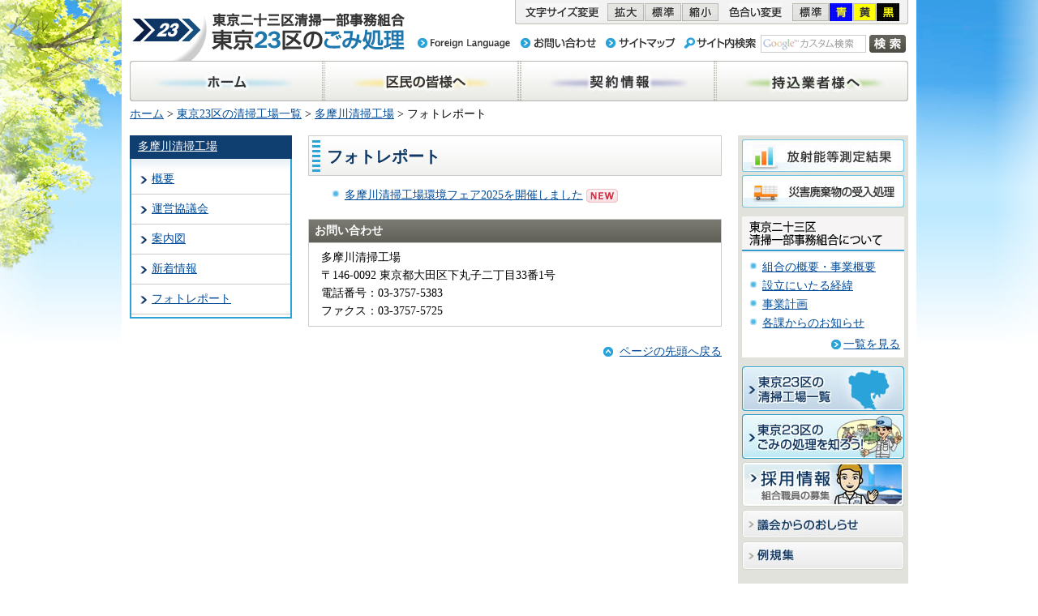

--- FILE ---
content_type: text/html
request_url: https://www.union.tokyo23-seisou.lg.jp/kojo/tamagawa/photo.html
body_size: 13919
content:
<?xml version="1.0" encoding="utf-8"?>
<!DOCTYPE html PUBLIC "-//W3C//DTD XHTML 1.0 Transitional//EN" "http://www.w3.org/TR/xhtml1/DTD/xhtml1-transitional.dtd">
<html xmlns="http://www.w3.org/1999/xhtml" lang="ja" xml:lang="ja">
<head>
<meta http-equiv="Content-Type" content="text/html; charset=utf-8" />
<meta http-equiv="Content-Style-Type" content="text/css" />
<meta http-equiv="Content-Script-Type" content="text/javascript" />

<title>東京二十三区清掃一部事務組合／フォトレポート</title>

<meta name="author" content="東京二十三区清掃一部事務組合" />
<meta name="viewport" content="width=device-width, maximum-scale=3.0" />
<meta name="format-detection" content="telephone=no" />
<link href="/shared/style/default.css" rel="stylesheet" type="text/css" media="all" />
<link href="/shared/style/shared.css" rel="stylesheet" type="text/css" media="all" />
<link href="/shared/style/color/color0.css" rel="stylesheet" type="text/css" media="all" id="tmp_color" title="default" class="tmp_color" />
<link href="/shared/style/color/color1.css" rel="alternate stylesheet" type="text/css" media="all" title="darkblue" class="tmp_color" />
<link href="/shared/style/color/color2.css" rel="alternate stylesheet" type="text/css" media="all" title="yellow" class="tmp_color" />
<link href="/shared/style/color/color3.css" rel="alternate stylesheet" type="text/css" media="all" title="black" class="tmp_color" />
<link href="/shared/templates/free/style/edit.css" rel="stylesheet" type="text/css" media="all" />
<link href="/shared/style/smartphone.css" rel="stylesheet" media="only screen and (max-width : 480px)" type="text/css" id="tmp_smartphone_css" />
<link href="/shared/images/favicon/favicon.ico" rel="shortcut icon" type="image/vnd.microsoft.icon" />
<script type="text/javascript" src="/shared/js/jquery.js"></script>
<script type="text/javascript" src="/shared/js/gd.js"></script>
<script type="text/javascript" src="/shared/js/setting_head.js"></script>





<script type="text/javascript" src="/shared/js/ga.js"></script>
</head>
<body class="format_free">
<script type="text/javascript" src="/shared/js/setting_body.js"></script>
<div id="tmp_wrapper">
<div id="tmp_wrapper2">
<noscript>
<p>このサイトではJavaScriptを使用したコンテンツ・機能を提供しています。JavaScriptを有効にするとご利用いただけます。</p>
</noscript>

<div id="tmp_header">
<p><a href="#tmp_honbun" class="skip">本文へスキップします。</a></p>
<div id="tmp_hlogo">
<p><a href="/index.html"><span>東京二十三区清掃一部事務組合 東京23区のごみ処理</span></a></p>
</div>
<div id="tmp_means">
<div id="tmp_wrap_means_primary">
<div id="tmp_means_primary"><dl id="tmp_func_txt"><dt><img alt="文字サイズ変更" width="90" height="22" src="/shared/images/header/func_txt_ttl.gif" /> </dt><dd><a href="javascript:void(0);" class="text_size_up"><img alt="拡大" width="45" height="22" src="/shared/images/header/func_txt_big.gif" /></a> </dd><dd><a href="javascript:void(0);" class="text_size_normal"><img alt="標準" width="45" height="22" src="/shared/images/header/func_txt_medium.gif" /></a> </dd><dd><a href="javascript:void(0);" class="text_size_down"><img alt="縮小" width="45" height="22" src="/shared/images/header/func_txt_sml.gif" /></a> </dd></dl><dl id="tmp_func_clr"><dt><img alt="色合い変更" width="65" height="22" src="/shared/images/header/func_clr_ttl.gif" /> </dt><dd class="first"><a id="tmp_color_default" href="javascript:void(0);" class="changestyle"><img alt="標準" width="45" height="22" src="/shared/images/header/func_clr_0.gif" /></a> </dd><dd><a id="tmp_darkblue" href="javascript:void(0);" class="changestyle"><img alt="青地に黄色" width="28" height="22" src="/shared/images/header/func_clr_1.gif" /></a> </dd><dd><a id="tmp_yellow" href="javascript:void(0);" class="changestyle"><img alt="黄色地に黒" width="28" height="22" src="/shared/images/header/func_clr_2.gif" /></a> </dd><dd><a id="tmp_black" href="javascript:void(0);" class="changestyle"><img alt="黒地に黄色" width="28" height="22" src="/shared/images/header/func_clr_3.gif" /></a> </dd></dl></div>
</div>
<div id="tmp_means_secondary">
<ul id="tmp_hnavi">
    <li><a href="/foreign/index.html"><img alt="Foreign Language" width="116" height="20" src="/shared/images/header/hnavi_foregin.gif" /></a> </li>
    <li><a href="/somu/somu/toiawase/soshiki/index.html"><img alt="お問い合わせ" width="95" height="20" src="/shared/images/header/hnavi_inquiry.gif" /></a> </li>
    <li><a href="/sitemap.html"><img alt="サイトマップ" width="88" height="20" src="/shared/images/header/hnavi_sitemap.gif" /></a> </li>
</ul>
<div id="tmp_search">
<form id="tmp_gsearch" action="/search/result.html" name="tmp_gsearch">
    <dl><dt><label for="tmp_query"><img alt="サイト内検索" width="89" height="20" src="/shared/images/header/func_sch_ttl.gif" /></label> </dt><dd>
    <p><input id="tmp_query" size="31" name="q" /></p>
    <p><input id="tmp_func_sch_btn" alt="検索" src="/shared/images/header/func_sch_btn.gif" type="image" name="sa" /></p>
    <p id="tmp_search_hidden"><input type="hidden" name="cx" value="008120387768866605878:_ddygmb5sto" /> <input type="hidden" name="ie" value="UTF-8" /> <input type="hidden" name="cof" value="FORID:9" /> </p>
    </dd></dl>
</form>
</div>
</div>
</div>
<ul id="tmp_hnavi_s">
    <li id="tmp_hnavi_lmenu"><a href="javascript:void(0);"><span>検索・共通メニュー</span></a> </li>
    <li id="tmp_hnavi_rmenu"><a href="javascript:void(0);"><span>コンテンツメニュー</span></a> </li>
</ul>
</div>

<div id="tmp_gnavi">
<ul>
    <li id="tmp_glist1"><a href="/index.html"><span>ホーム</span></a> </li>
    <li id="tmp_glist2"><a href="/kumin/index.html"><span>区民の皆様へ</span></a> </li>
    <li id="tmp_glist3"><a href="/keyaku/index.html"><span>契約情報</span></a> </li>
    <li id="tmp_glist4"><a href="/mochikomi/index.html"><span>持込業者様へ</span></a> </li>
</ul>
</div>

<div id="tmp_pankuzu">
<p><a href="/index.html">ホーム</a> &gt; <a href="/kojo/index.html">東京23区の清掃工場一覧</a> &gt; <a href="/kojo/tamagawa/index.html">多摩川清掃工場</a> &gt; フォトレポート</p>
</div>
<div id="tmp_wrap_main" class="column_full">
<div id="tmp_main">
<div class="wrap_col_nm">
<div class="wrap_col_nm2">
<div class="col_nm">
<div class="wrap_col_lft_navi">
<div class="col_lft_navi">
<div id="tmp_lnavi">
<div id="tmp_lnavi_ttl">
<p><a href="/kojo/tamagawa/index.html">多摩川清掃工場</a></p>
</div>
<div id="tmp_lnavi_cnt">
<ul>
<li><a href="/tamagawa/kanri/kojo/tamagawa/gaiyo.html">概要</a></li>
<li><a href="/tamagawa/kanri/kojo/tamagawa/kyogikai.html">運営協議会</a></li>
<li><a href="/tamagawa/kanri/kojo/tamagawa/annaizu.html">案内図</a></li>
<li><a href="/kojo/tamagawa/shinchaku.html">新着情報</a></li>
<li><a href="/kojo/tamagawa/photo.html">フォトレポート</a></li>
</ul>
</div>
</div>
</div>
</div>
<div class="wrap_col_main">
<div class="col_main">
<p id="tmp_honbun" class="skip">ここから本文です。</p>
<div id="tmp_contents">


<h1>フォトレポート</h1>
<ul>
<li><a href="/kojo/tamagawa/photo/2025.html">多摩川清掃工場環境フェア2025を開催しました</a> <img src="/shared/system/images/icon_new.gif" alt="NEW" style="vertical-align:middle;"/></li>
</ul>





<div id="tmp_inquiry">
<div id="tmp_inquiry_ttl">
<p>お問い合わせ</p>
</div>
<div id="tmp_inquiry_cnt">
<div class="inquiry_parts">
<p>
多摩川清掃工場　&nbsp;</p>
<p>〒146-0092&nbsp;東京都大田区下丸子二丁目33番1号</p>
<p>電話番号：03-3757-5383</p>
<p>ファクス：03-3757-5725</p>
</div>
</div>
</div>



<div class="pnavi">
<p class="ptop"><a href="#tmp_header">ページの先頭へ戻る</a></p>
</div>

</div>
</div>
</div>
</div>
</div>
</div>
<div class="wrap_col_rgt_navi">
<div class="col_rgt_navi">
<div class="banner">
<ul>
	<li><a href="/gijutsu/kankyo/kumiai/oshirase/hoshano/index.html"><img alt="放射能等測定結果" height="40" src="/shared/images/navi/rnavi/bnr_hoshano.jpg" width="200" /></a></li>
	<li><a href="/kanri/haiki/kumiai/oshirase/onagawa.html"><img alt="災害廃棄物の受入処理" height="40" src="/shared/images/navi/rnavi/bnr_saigai_haiki.jpg" width="200" /></a></li>
</ul>
</div>
<div id="tmp_about" class="box_menu_r">
<div id="tmp_about_ttl" class="box_menu_r_ttl">
<h2><img alt="東京二十三区清掃一部事務組合について" height="45" src="/shared/images/navi/rnavi/ttl_about.jpg" width="200" /></h2>
</div>
<div id="tmp_about_cnt" class="box_menu_r_cnt">
<ul>
	<li><a href="/kumiai/gaiyo/index.html">組合の概要・事業概要</a></li>
	<li><a href="/somu/somu/kumiai/gaiyo/ikan/kei.html">設立にいたる経緯</a></li>
	<li><a href="/kikaku/kikaku/kumiai/kekaku/index.html">事業計画</a></li>
	<li><a href="/kumiai/oshirase/index.html">各課からのお知らせ</a></li>
</ul>
<p class="list"><a href="/kumiai/index.html">一覧を見る</a></p>
</div>
</div>
<div class="banner">
<ul>
	<li><a href="/kojo/index.html"><img alt="東京23区の清掃工場一覧" height="55" src="/shared/images/navi/rnavi/bnr_kojo.jpg" width="200" /></a></li>
	<li><a href="/shiro/index.html"><img alt="東京23区のごみの処理を知ろう！" height="55" src="/shared/images/navi/rnavi/bnr_shiro.jpg" width="200" /></a></li>
	<li><a href="/saiyo/index.html"><img alt="採用情報 組合職員の募集" height="55" src="/shared/images/navi/rnavi/bnr_saiyo.jpg" width="200" /></a></li>
	<li><a href="/gikai/index.html"><img alt="議会からのおしらせ" height="35" src="/shared/images/navi/rnavi/bnr_gikai.jpg" width="200" /></a></li>
	<li><a href="https://www1.g-reiki.net/tokyo23-seisou/reiki_menu.html"><img alt="例規集" height="35" src="/shared/images/navi/rnavi/bnr_reki.jpg" width="200" /></a>&nbsp;</li>
</ul>
</div>
<div id="tmp_tokei" class="box_menu_r">
<div id="tmp_tokei_ttl" class="box_menu_r_ttl">
<p><a href="/toke/index.html"><img alt="統計・調査" height="24" src="/shared/images/navi/rnavi/ttl_tokei.gif" width="200" /></a></p>
</div>
<div id="tmp_tokei_cnt" class="box_menu_r_cnt">
<ul>
	<li><a href="/somu/koho/toke/nakami/index.html">ごみ量・ごみの中身</a></li>
	<li><a href="/gijutsu/kankyo/toke/chosa/index.html">環境調査</a></li>
	<li><a href="/gijutsu/gijutsu/toke/ijikanri.html">清掃工場等の維持管理状況</a></li>
</ul>
</div>
</div>
<div id="tmp_kids">
<div id="tmp_kids_ttl">
<p><img alt="キッズコーナー" height="24" src="/shared/images/navi/rnavi/ttl_kids.gif" width="200" /></p>
</div>
<div id="tmp_kids_cnt">
<ul>
	<li><a href="/kids/index.html"><img alt="23区のごみはどこへいく？" height="90" src="/shared/images/navi/rnavi/bnr_kids1.jpg" width="98" /></a></li>
	<li class="last"><a href="/quiz/index.html"><img alt="ごみ怪獣から町をすくえ！" height="90" src="/shared/images/navi/rnavi/bnr_kids2.jpg" width="98" /></a></li>
</ul>
</div>
</div>
<div id="tmp_ichikumi">
<div id="tmp_ichikumi_ttl">
<p><img alt="いちくみ情報館" height="24" src="/shared/images/navi/rnavi/ttl_ichikumi.gif" width="200" /></p>
</div>
<div id="tmp_ichikumi_cnt">
<ul>
	<li><a href="/pamphlet/index.html"><img alt="パンフレット" height="55" src="/shared/images/navi/rnavi/bnr_ichikumi_pamphlet.jpg" width="98" /></a></li>
	<li class="last"><a href="/animation/index.html"><img alt="清掃工場動画" height="55" src="/shared/images/navi/rnavi/bnr_ichikumi_movie.jpg" width="98" /></a></li>
	<li class="clear"><a href="/joho/index.html"><img alt="あなたの区のごみ処理情報！ごみの分別やリサイクルの取り組みなど役立つ情報リンク集" height="65" src="/shared/images/navi/rnavi/bnr_ichikumi_link.gif" width="200" /></a></li>
</ul>
</div>
</div>
<div id="tmp_iken">
<div id="tmp_iken_ttl">
<p><img alt="お問い合わせ・ご意見・要望" height="24" src="/shared/images/navi/rnavi/ttl_inquiry.gif" width="200" /></p>
</div>
<div id="tmp_iken_cnt">
<ul>
	<li><a href="/faq/index.html"><img alt="よくある質問" height="50" src="/shared/images/navi/rnavi/bnr_faq.jpg" width="190" /></a></li>
	<li><a href="/somu/somu/toiawase/soshiki/index.html"><img alt="組織・お問い合わせ" height="30" src="/shared/images/navi/rnavi/bnr_soshiki.jpg" width="190" /></a></li>
	<li><a href="/iken/voice.html"><img alt="区民の声" height="20" src="/shared/images/navi/rnavi/icon_kumin.gif" width="70" /></a></li>
	<li><a href="/iken/index.html"><img alt="区民参加" height="20" src="/shared/images/navi/rnavi/icon_iken.gif" width="82" /></a></li>
</ul>
</div>
</div>
<div class="banner">
<ul>
	<li><a href="/link/index.html"><img alt="関連リンク" height="30" src="/shared/images/navi/rnavi/bnr_link.jpg" width="200" /></a></li>
</ul>
</div>
</div>
</div>
</div>
</div>
</div>
</div>

<div id="tmp_wrap_footer">
<div id="tmp_footer">
<div id="tmp_wrap_fnavi">
<ul id="tmp_fnavi">
	<li><a href="/about-site/index.html">このホームページについて</a></li>
</ul>
</div>
<div id="tmp_wrap_footer_cnt">
<div id="tmp_footer_cnt">
<address>東京二十三区清掃一部事務組合 総務部総務課<br />
法人番号 4000020138568<br />
適格請求書発行事業者登録番号 T4000020138568<br />
<span class="spbr">〒102-0072 東京都千代田区飯田橋3-5-1</span> 東京区政会館内<a href="/somu/somu/kumiai/kusekaikan.html"><span>東京区政会館案内図</span></a></address>
</div>
</div>
<div id="tmp_wrap_copyright">
<p id="tmp_copyright" lang="en" xml:lang="en">&copy; 2012 Clean Authority of TOKYO ALL RIGHTS RESERVED.</p>
</div>
</div>
</div>

<script type="text/javascript" src="/shared/js/setting_responsive.js"></script>
<script type="text/javascript" src="/shared/js/setting_onload.js"></script>
</body>
</html>


--- FILE ---
content_type: text/css
request_url: https://www.union.tokyo23-seisou.lg.jp/shared/style/shared.css
body_size: 36824
content:
@charset "utf-8";

/* ==================================================
layout
================================================== */
/* body
============================== */
.format_free,
.format_base {
	background-image:url(/shared/images/main/body_bg2.jpg);
	background-repeat:no-repeat;
	background-position:center top;
}
* html body {
	text-align:center;
}
.format_top .caution {
	width:960px;
	margin:0 auto;
}
* html .format_top .caution {
	text-align:left;
}
/* wrapper
============================== */
#tmp_wrapper {
	width:980px; /* デザインによって変更 */
	margin:0 auto;
	color:inherit;
	background-color:#FFFFFF;
}
.format_top #tmp_wrapper {
	width:auto;
	min-width:980px;
	background:url(/shared/images/main/body_bg.jpg) no-repeat center top;
}
* html #tmp_wrapper {
	text-align:left;
}
* html .format_top #tmp_wrapper {
	text-align:center;
	display:inline-block;
}
#tmp_wrapper2 {
	padding:0 10px;
}
/* main
============================== */
#tmp_gm {
	width:980px;
	margin:0 auto;
	padding:105px 0 0;
}
* html #tmp_gm {
	text-align:left;
}
#tmp_wrap_main {
	clear:both; /* 変更しない */
}
.format_top #tmp_wrap_main {
	padding:0 10px;
}
/* contents
============================== */
#tmp_contents,
#tmp_maincontents {
	width:100%; /* 変更しない */
}
/* format カラムのレイアウトのbaseロジック
============================== */
.wrap_col_nm {
	width:100%; /* 変更しない */
	float:left; /* 変更しない */
}
.col_nm {
	width:100%; /* 変更しない */
}
.wrap_col_lft_navi {
	float:left; /* 変更しない */
	position:relative; /* 変更しない */
	z-index:1; /* 変更しない */
}
.wrap_col_rgt_navi {
	float:right; /* 変更しない */
}
.column_full .wrap_col_main {
	width:100%; /* 変更しない */
	float:right; /* 変更しない */
}
.column_lnavi .wrap_col_main {
	width:100%; /* 変更しない */
	float:right; /* 変更しない */
}
.column_rnavi .wrap_col_main {
	width:100%; /* 変更しない */
	float:left; /* 変更しない */
}
.site_kids .col_main {
	padding:26px 0 0;
	color:inherit;
	background-color:#FFF0AA;
}
.site_kids .kids_top .col_main {
	padding-top:15px;
	padding-right:20px;
	padding-left:20px;
}
.site_kids .col_main2 {
	padding:24px 0 0;
	background:url(/shared/images/main/kids/col_main_bg_top.jpg) no-repeat left top;
}
.site_kids .kids_top .col_main2  {
	padding-top:0;
	color:inherit;
	background-color:#FFFFFF;
	background-image:none;
}
.site_kids .col_main3 {
	padding:0 0 33px;
	background:url(/shared/images/main/kids/col_main_bg_btm.jpg) no-repeat left bottom;
}
.site_kids .col_main4 {
	padding:11px 40px 0 70px;
	background:url(/shared/images/main/kids/col_main_bg_mdl.jpg) repeat-y left top;
}
.site_kids .col_main5 {
	color:inherit;
	background-color:#FFFFFF;
}
/* top
============================== */
.format_top .column_full .wrap_col_nm {
	margin-right:-230px; /* デザインによって変更 */
}
.format_top .column_full .wrap_col_nm2 {
	margin-right:230px; /* デザインによって変更 */
}
.format_top .column_full .wrap_col_lft_navi {
	width:240px; /* デザインによって変更 */
	margin-right:-240px; /* デザインによって変更 */
}
.format_top .column_full .col_lft_navi {
}
.format_top .column_full .wrap_col_rgt_navi {
	width:210px; /* デザインによって変更 */
}
.format_top .column_full .col_rgt_navi {
	padding:5px;
}
.format_top .column_full .col_main {
	margin-left:260px; /* デザインによって変更 */
}
/* free
============================== */
.format_free .wrap_col_nm {
	margin-right:-230px; /* デザインによって変更 */
}
.format_free .wrap_col_nm2 {
	margin-right:230px; /* デザインによって変更 */
}
.format_free .wrap_col_lft_navi {
	width:200px; /* デザインによって変更 */
	margin-right:-220px; /* デザインによって変更 */
}
.format_free .col_lft_navi {
}
.format_free .wrap_col_rgt_navi {
	width:210px; /* デザインによって変更 */
}
.format_free .col_rgt_navi {
	padding:5px;
}
.format_free .column_full .col_main {
	margin-left:220px; /* デザインによって変更 */
}
.format_free .column_lnavi .col_main {
	margin-left:220px; /* デザインによって変更 */
}
.format_free .column_rnavi .wrap_col_main {
	margin-right:-230px; /* デザインによって変更 */
}
.format_free .column_rnavi .col_main {
	margin-right:230px; /* デザインによって変更 */
}
/* ==================================================
header
================================================== */
#tmp_header {
	min-height:75px;
	background:url(/shared/images/header/header_bg.gif) no-repeat left top;
}
.format_top #tmp_header {
	width:960px;
	height:104px;
	margin:0 auto;
	background:none;
}
* html #tmp_header {
	height:75px;
}
#tmp_hlogo {
	padding:16px 0 0 101px;
	float:left;
}
#tmp_hlogo p {
	background:url(/shared/images/header/hlogo.gif) no-repeat left top;
}
#tmp_hlogo p,
#tmp_hlogo p a,
#tmp_hlogo p a span {
	width:238px;
	height:46px;
}
#tmp_hlogo p a,
#tmp_hlogo p a span {
	display:block;
}
#tmp_hlogo p a span {
	position:relative;
	z-index:-1;
	overflow:hidden;
}
#tmp_means {
	width:606px;
	float:right;
}
#tmp_means img {
	vertical-align:top;
}
/* hnavi_s
============================== */
#tmp_hnavi_s,
#tmp_sma_menu {
	display:none; /* 変更しない */
}
/* primary
============================== */
#tmp_wrap_means_primary {
	width:485px;
	margin:0 0 13px;
	background:url(/shared/images/header/primary_bg_mdl.gif) repeat-y left top;
	float:right;
}
#tmp_means_primary {
	padding:4px 0;
	background:url(/shared/images/header/primary_bg_btm.gif) no-repeat left bottom;
	font-size:0.1%;
	line-height:0.1;
}
/* func_txt */
#tmp_func_txt {
	margin:0 12px 0 0;
	padding:0 0 0 13px;
	float:left;
}
#tmp_func_txt dt {
	margin:0 11px 0 0;
	float:left;
}
#tmp_func_txt dd {
	padding:0 1px 0 0;
	float:left;
}
/* func_clr */
#tmp_func_clr {
	float:left;
}
#tmp_func_clr dt {
	margin:0 13px 0 0;
	float:left;
}
#tmp_func_clr dd {
	padding:0 1px 0 0;
	float:left;
}
/* secondary
============================== */
#tmp_means_secondary {
	clear:both;
}
/* hnavi */
#tmp_hnavi {
	list-style:none;
	list-style-image:none;
	float:left;
}
#tmp_hnavi li {
	padding:0 10px 0 0;
	float:left;
}
/* search */
#tmp_search {
	float:left;
}
#tmp_search dt {
	margin:0 6px 0 0;
	float:left;
}
#tmp_search dd {
	float:left;
}
#tmp_search dd p {
	float:left;
}
#tmp_query {
	width:128px;
	min-height:20px;
	margin:0 4px 0 0;
	border:1px solid #CCCCCC;
}
* html #tmp_query {
	width:130px;
}
/* ==================================================
visual
================================================== */
#tmp_wrap_visual {
	height:120px;
	overflow:hidden;
}
#tmp_wrap_visual2 {
	position: relative;
	max-width: 1400px;
	width: 100%;
	min-width: 980px;
	margin: 0 auto;
	overflow: hidden;
	background:url(/shared/images/main/visual_bg_off.jpg) no-repeat center center;
	height: 120px;
}
#tmp_wrap_visual2::before {
	content:"";
	position: absolute;
	top: 0;
	left: 50%;
	margin-left:-700px;
	z-index: 2;
	width: 277px;
	height: 120px;
	background:url(/shared/images/main/visual_bg_lft.png) no-repeat center center;
	background-size: cover;
}
#tmp_wrap_visual2::after {
	content:"";
	position: absolute;
	top: 0;
	right: 50%;
	margin-right:-700px;
	z-index: 3;
	width: 126px;
	height: 120px;
	background:url(/shared/images/main/visual_bg_rgt.png) no-repeat center center;
	background-size: cover;
}
#tmp_visual {
	min-width:980px;
	margin:0 auto;
}
* html #tmp_visual {
	text-align:left;
}
#tmp_visual p {
	padding:0 0 0 433px;
}
/* ==================================================
navi
================================================== */
/* gnavi
============================== */
#tmp_gnavi {
	clear:both;
}
#tmp_gnavi ul {
	list-style:none;
	list-style-image:none;
}
#tmp_gnavi li {
	float:left;
	position:relative;
	z-index:1;
}
#tmp_gnavi a {
	display:block;
	width:240px;
	height:50px;
	background-image:url(/shared/images/navi/gnavi/gnavi2.jpg);
	background-repeat:no-repeat;
}
#tmp_glist1 a {
	background-position:left top;
}
#tmp_glist1.active a,
#tmp_glist1 a:hover,
#tmp_glist1 a:focus {
	background-position:left bottom;
}
* html #tmp_glist1 a:active {
	background-position:left bottom;
}
#tmp_glist2 a {
	background-position:-240px top;
}
#tmp_glist2.active a,
#tmp_glist2 a:hover,
#tmp_glist2 a:focus {
	background-position:-240px bottom;
}
* html #tmp_glist2 a:active {
	background-position:-240px bottom;
}
#tmp_glist3 a {
	background-position:-480px top;
}
#tmp_glist3.active a,
#tmp_glist3 a:hover,
#tmp_glist3 a:focus {
	background-position:-480px bottom;
}
* html #tmp_glist3 a:active {
	background-position:-480px bottom;
}
#tmp_glist4 a {
	background-position:-720px top;
}
#tmp_glist4.active a,
#tmp_glist4 a:hover,
#tmp_glist4 a:focus {
	background-position:-720px bottom;
}
* html #tmp_glist4 a:active {
	background-position:-720px bottom;
}
#tmp_gnavi ul li span {
	display:block;
	width:240px;
	height:50px;
	position:relative;
	z-index:-1;
	overflow:hidden;
}
/* gnavi_top
============================== */
.format_top #tmp_gnavi a {
	height:75px;
	background-image:url(/shared/images/navi/gnavi/gnavi.jpg);
}
.format_top #tmp_glist1 a {
	width:330px;
	background-position:left top;
}
.format_top #tmp_glist1.active a,
.format_top #tmp_glist1 a:hover,
.format_top #tmp_glist1 a:focus {
	background-position:left bottom;
}
* html .format_top #tmp_glist1 a:active {
	background-position:left bottom;
}
.format_top #tmp_glist2 a {
	width:320px;
	background-position:-330px top;
}
.format_top #tmp_glist2.active a,
.format_top #tmp_glist2 a:hover,
.format_top #tmp_glist2 a:focus {
	background-position:-330px bottom;
}
* html .format_top #tmp_glist2 a:active {
	background-position:-330px bottom;
}
.format_top #tmp_glist3 a {
	width:330px;
	background-position:-650px top;
}
.format_top #tmp_glist3.active a,
.format_top #tmp_glist3 a:hover,
.format_top #tmp_glist3 a:focus {
	background-position:-650px bottom;
}
* html .format_top #tmp_glist3 a:active {
	background-position:-650px bottom;
}
.format_top #tmp_gnavi ul li span {
	height:75px;
}
.format_top #tmp_gnavi #tmp_glist1 span,
.format_top #tmp_gnavi #tmp_glist3 span {
	width:330px;
}
.format_top #tmp_gnavi #tmp_glist2 span {
	width:320px;
}
/* pankuzu
============================== */
#tmp_pankuzu {
	padding:5px 0 15px;
	clear:both;
}
/* cate_img
============================== */
#tmp_cate_img {
	margin:0 0 9px;
}
#tmp_cate_ttl.kumin,
#tmp_cate_ttl.keyaku,
#tmp_cate_ttl.unpan,
#tmp_cate_ttl.kumin h1,
#tmp_cate_ttl.keyaku h1,
#tmp_cate_ttl.unpan h1,
#tmp_cate_ttl.kumin h1 span,
#tmp_cate_ttl.keyaku h1 span,
#tmp_cate_ttl.unpan h1 span {
	width:730px;
	height:84px;
}
#tmp_cate_ttl.kumin h1 {
	background:url(/shared/images/main/first/cate_ttl_kumin.jpg) no-repeat left top;
}
#tmp_cate_ttl.keyaku h1 {
	background:url(/shared/images/main/first/cate_ttl_keyaku.jpg) no-repeat left top;
}
#tmp_cate_ttl.unpan h1 {
	background:url(/shared/images/main/first/cate_ttl_unpan.jpg) no-repeat left top;
}
/* lnavi
============================== */
#tmp_lnavi {
	margin:0 0 10px;
	clear:both;
}
#tmp_lnavi_ttl {
	padding:2px 9px 3px;
	color:#FFFFFF;
	background-color:#0F3E71;
	border:1px solid #0F3E71;
}
#tmp_lnavi_ttl a {
	color:#FFFFFF;
	background-color:transparent;
}
#tmp_lnavi_cnt {
	padding:7px 0 3px;
	color:inherit;
	background:#FFFFFF url(/shared/images/navi/lnavi/lnavi_cnt_bg.jpg) repeat-x left top;
	border-right:2px solid #29A3DA;
	border-bottom:2px solid #29A3DA;
	border-left:2px solid #29A3DA;
}
#tmp_lnavi_cnt ul {
	list-style:none;
	list-style-image:none;
}
#tmp_lnavi_cnt li {
	padding:10px 10px 10px 25px;
	background:url(/shared/images/navi/lnavi/list_icon.gif) no-repeat 11px 1em;
	border-bottom:1px solid #CCCCCC;
}
#tmp_other {
	margin:0 0 10px;
	clear:both;
}
#tmp_other_cnt {
	padding:10px;
	border-right:2px solid #E1E2DC;
	border-bottom:2px solid #E1E2DC;
	border-left:2px solid #E1E2DC;
	color:inherit;
	background-color:#FFFFFF;
}
#tmp_other_cnt ul {
	margin:0 0 0 20px;
	list-style-image:url(/shared/templates/free/images/contents/list_icon.gif);
}
#tmp_other_cnt li {
	margin:0 0 0.5em;
}
/* event_cal
============================== */
#tmp_event_cal {
	color:inherit;
	background-color:#FFFFFF;
}
/* event_cal_ttl */
#tmp_event_cal .month03,
#tmp_event_cal .month04,
#tmp_event_cal .month05 {
	background:url(/shared/images/navi/event/cal_ttl_bg_spring.jpg) no-repeat left top;
}
#tmp_event_cal .month06,
#tmp_event_cal .month07,
#tmp_event_cal .month08 {
	background:url(/shared/images/navi/event/cal_ttl_bg_summer.jpg) no-repeat left top;
}
#tmp_event_cal .month09,
#tmp_event_cal .month10,
#tmp_event_cal .month11 {
	background:url(/shared/images/navi/event/cal_ttl_bg_autumn.jpg) no-repeat left top;
}
#tmp_event_cal .month12,
#tmp_event_cal .month01,
#tmp_event_cal .month02 {
	background:url(/shared/images/navi/event/cal_ttl_bg_winter.jpg) no-repeat left top;
}
#tmp_event_cal_ttl {
	padding:22px 0 0 90px;
	clear:both;
}
#tmp_event_cal_ttl .ttl {
	margin:0 0 5px;
}
#tmp_event_cal_ttl .year {
	margin:8px 0 0;
	float:left;
}
#tmp_event_cal_ttl .month {
	float:right;
}
/* event_cal_cnt */
#tmp_event_cal_cnt {
	width:100%;
	margin:0 0 1px;
	padding:0 0 10px;
	border-bottom:1px solid #F0F0EE;
	clear:both;
}
#tmp_event_cal_cnt .calendar {
	padding:0;
	border-collapse:collapse;
	border-spacing:0;
	border:1px solid #CCCCCC;
}
#tmp_event_cal_cnt .calendar td,
#tmp_event_cal_cnt .calendar th {
	padding:2px 0;
	border:1px solid #CCCCCC;
}
#tmp_event_cal_cnt .calendar {
	width:100%;
	margin:4px 0 0;
}
#tmp_event_cal_cnt .calendar th,
#tmp_event_cal_cnt .calendar td.bgcolor {
	text-align:center;
	font-weight:normal;
	background-color:#F1F1EF;
}
#tmp_event_cal_cnt .calendar td {
	text-align:center;
}
#tmp_event_cal_cnt .calendar a {
	color:#000000;
	background-color:transparent;
}
#tmp_event_cal_cnt .calendar .today {
	display:block;
	color:inherit;
	font-weight:bold; /* 変更しない */
	background-color:#FFFFDE;
}
#tmp_event_cal_cnt .calendar td.sun a {
	color:#CC0000;
	background-color:transparent;
}
#tmp_event_cal_cnt .calendar td.sun .today {
	color:#CC0000;
	background-color:#FFFFDE;	
}
#tmp_event_cal_cnt .calendar td.sat a {
	color:#0033CC;
	background-color:transparent;
}
#tmp_event_cal_cnt .calendar td.sat .today {
	color:#0033CC;
	background-color:#FFFFDE;	
}
/* cal_navi */
#tmp_event_cal_cnt .cal_navi {
	padding:7px 0 0;
	background:url(/shared/images/navi/event/cal_navi_bg.jpg) repeat-x left top;
	list-style:none;
	list-style-image:none;
}
#tmp_event_cal_cnt .cal_navi li {
	line-height:1.1;
	float:left;
}
#tmp_event_cal_cnt .cal_navi .prev {
	padding:0 6px 0 2px;
}
#tmp_event_cal_cnt .cal_navi .prev a {
	display:inline-block;
}
#tmp_event_cal_cnt .cal_navi .next {
	padding:0 0 0 6px;
}
#tmp_event_cal_cnt .cal_navi .next a {
	display:inline-block;
}
#tmp_event_cal_cnt .cal_navi .list {
	padding:0 2px 0 0;
	float:right;
}
/* menu
============================== */
#tmp_snavi {
	margin:0 0 11px;
	clear:both;
}
#tmp_snavi ul {
	list-style:none;
	list-style-image:none;
}
#tmp_snavi li {
	margin:0 0 6px;
}
#tmp_snavi li img {
	vertical-align:top;
}
#tmp_info_kojo {
	margin:0 0 10px;
	clear:both;
}
#tmp_info_kojo_cnt {
	padding:16px 0 30px;
	border-right:1px solid #00BAE9;
}
#tmp_info_kojo_cnt .ttl {
	margin:15px 0 10px;
}
#tmp_info_kojo_cnt h3 {
	float:left;
}
#tmp_info_kojo_cnt p {
	margin:0 0 0.5em;
	padding:0 4px 0 0;
}
#tmp_info_kojo_cnt p.list {
	margin-bottom:0;
	padding-right:0;
	float:left;
}
#tmp_info_kojo_cnt ul {
	list-style:none;
	list-style-image:none;
}
#tmp_info_kojo_cnt li {
	margin:0 0 0.8em;
	padding:0 4px 0 0;
}
#tmp_info_kojo_cnt p.photo {
	margin:0 0 0 15px;
	padding:14px 19px;
	border-top:1px solid #CCCCCC;
	border-right:1px solid #F2F2F2;
	border-bottom:1px solid #CCCCCC;
	border-left:1px solid #CCCCCC;
	display:inline-block;
}
*:first-child+html #tmp_info_kojo_cnt p.photo {
	display:inline;
}
* html #tmp_info_kojo_cnt p.photo {
	display:inline;
}
/* ad
============================== */
#tmp_ad_banner #tmp_ad_banner_ttl h2 {
	font-size:114.3%;
	background:url(/shared/templates/top/images/ttl_banner_bg.gif) repeat-x left center;
}
#tmp_ad_banner #tmp_ad_banner_ttl h2 span{
	padding-right:18px;
	background: #FFFFFF;
}
#tmp_ad_banner #tmp_ad_banner_cnt{
	padding-top:6px;
}
#tmp_ad_banner #tmp_ad_banner_cnt .banner{
	margin-bottom:5px;
}
#tmp_ad_banner #tmp_ad_banner_cnt ul {
	display: flex;
	gap: 7px;
	list-style: none;
	list-style-image: none;
}
#tmp_ad_banner #tmp_ad_banner_cnt ul li{
	width:112px !important;
	margin-bottom:7px;
}
#tmp_ad_banner #tmp_ad_banner_cnt ul li a{
	display:block;
}
#tmp_ad_banner #tmp_ad_banner_cnt ul li img{
	width:100%;
	height:auto;
}
#tmp_ad_banner .about_ad{
	text-align:right;
}
#tmp_ad_banner .about_ad a{
	background:url(/shared/images/navi/rnavi/list_icon.gif) no-repeat left center;
	padding-left:20px;
}
/* rnavi
============================== */
#tmp_main .box_menu_r {
	margin:0 0 11px;
	clear:both;
}
#tmp_main .box_menu_r_cnt {
	padding:10px 5px 5px 10px;
	color:inherit;
	background-color:#FFFFFF;
}
#tmp_main .box_menu_r_cnt ul {
	margin:0 0 0 15px;
	list-style-image:url(/shared/templates/free/images/contents/list_icon.gif);
}
#tmp_main .box_menu_r_cnt li {
	margin:0 0 0.5em;
}
#tmp_main .box_menu_r_cnt .list {
	text-align:right;
}
#tmp_main .box_menu_r_cnt .list a {
	padding:0 0 0 15px;
	background:url(/shared/images/navi/rnavi/list_icon.gif) no-repeat left center;
}
#tmp_main .banner {
	margin:0 0 11px;
	clear:both;
}
#tmp_main .banner ul {
	list-style:none;
	list-style-image:none;
}
#tmp_main .banner li {
	margin:0 0 4px;
}
#tmp_main .banner li img {
	vertical-align:top;
}
#tmp_about h2 {
	position:relative;
}
#tmp_about h2 a.switch {
	position:absolute;
	top:10px;
	left:4px;
}
#tmp_kids,
#tmp_ichikumi {
	margin:0 0 10px;
	clear:both;
}
#tmp_kids_ttl,
#tmp_ichikumi_ttl {
	margin:0 0 5px;
}
#tmp_kids_cnt ul,
#tmp_ichikumi_cnt ul {
	list-style:none;
	list-style-image:none;
}
#tmp_kids_cnt li,
#tmp_ichikumi_cnt li {
	margin:0 4px 0 0;
	float:left;
}
#tmp_kids_cnt li img,
#tmp_ichikumi_cnt li img {
	vertical-align:top;
}
#tmp_kids_cnt li.last,
#tmp_ichikumi_cnt li.last {
	margin-right:0;
}
#tmp_ichikumi_cnt li.clear {
	margin-top:5px;
	margin-right:0;
	clear:both;
}
#tmp_iken {
	margin:0 0 10px;
	clear:both;
}
#tmp_iken_cnt {
	padding:11px 5px 3px;
	color:inherit;
	background-color:#FFFFFF;
}
#tmp_iken_cnt ul {
	list-style:none;
	list-style-image:none;
}
#tmp_iken_cnt li {
	margin:0 0 4px;
}
#tmp_iken_cnt li img {
	vertical-align:top;
}
/* kids
============================== */
#tmp_lnavi_kids {
	margin:0 0 10px;
	padding:0 0 10px;
	background:url(/shared/images/navi/lnavi/kids/lnavi_bg.gif) no-repeat left bottom;
	clear:both;
}
#tmp_lnavi_kids_cnt {
	background:url(/shared/images/navi/lnavi/kids/lnavi_cnt_bg.gif) repeat left top;
	border-right:2px solid #929292;
	border-left:2px solid #929292;
}
#tmp_lnavi_kids_cnt ul {
	list-style:none;
	list-style-image:none;
}
#tmp_lnavi_kids_cnt li {
	padding:11px 6px 12px 25px;
	background:url(/shared/images/navi/lnavi/kids/list_icon.gif) no-repeat 9px 0.8em;
	border-bottom:1px solid #929292;
}
/* pnavi
============================== */
.pnavi {
	clear:both;
}
.pnavi .ptop {
	margin-bottom:0 !important;
}
.ptop {
	text-align:right;
	clear:both;
}
.ptop a {
	padding:0 0 0 20px;
	background:url(/shared/templates/free/images/contents/ptop_bg.gif) no-repeat left center;
}
/* kids */
.site_kids .pnavi {
	padding:17px 16px 8px 0;
}
.site_kids .kids_top .ptop {
	padding-right:0;
}
.site_kids .ptop a {
	padding-left:0;
	background:none;
}
.site_kids .pnavi .ptop {
	background:url(/shared/images/navi/pnavi/kids/ptop.jpg) no-repeat left top;
	float:right;
}
.site_kids .pnavi .ptop,
.site_kids .pnavi .ptop a,
.site_kids .pnavi .ptop span {
	width:159px;
	height:38px;
}
.site_kids .pnavi .ptop a {
	display:block;
}
.site_kids .pnavi .ptop span {
	display:block;
	position:relative;
	z-index:-1;
	overflow:hidden;
}
/* ==================================================
main
================================================== */
#tmp_main {
	width:100%; /* 変更しない */
	padding:0 0 20px;
	clear:both; /* 変更しない */
}
/*
.column_lnavi #tmp_main {
	background:url(/shared/images/main/main_bg2.gif) repeat-y left top;
}
.site_kids .column_lnavi #tmp_main {
	background:none;
}
*/
.column_rnavi #tmp_main,
.column_full #tmp_main {
	background:url(/shared/images/main/main_bg.gif) repeat-y right top;
}
/* emergency
============================== */
#tmp_emergency {
	margin:0 0 20px;
	clear:both;
}
#tmp_emergency_cnt {
	padding:15px 10px 10px 0;
	border-right:1px solid #D27777;
	border-bottom:1px solid #D27777;
	border-left:1px solid #D27777;
}
#tmp_emergency_cnt ul {
	margin:0 0 15px 30px;
	list-style-image:url(/shared/images/main/emergency/list_icon.gif);
}
#tmp_emergency_cnt ul li {
	margin:0 0 0.5em;
}
/* emergency_s
============================== */
#tmp_emergency_s {
	margin:0 0 10px;
	clear:both;
}
#tmp_emergency_s_cnt {
	padding:10px;
	border-right:1px solid #D27777;
	border-bottom:1px solid #D27777;
	border-left:1px solid #D27777;
}
#tmp_emergency_s_cnt ul {
	margin:0 0 0 20px;
	list-style-image:url(/shared/images/main/emergency/list_icon.gif);
}
#tmp_emergency_s_cnt ul li {
	margin:0 0 0.5em;
}
/* update
============================== */
#tmp_update {
	margin-bottom:0 !important;
	text-align:right;
}
/* plugin ▼変更しない
============================== */
.plugin {
	margin:20px 0;
	padding:10px;
	border:1px solid #CCCCCC;
	clear:both;
}
.plugin .plugin_img {
	margin:0 10px 0 0 !important;
	float:left;
}
.plugin .plugin_img img {
	vertical-align:top;
}
.plugin p {
	margin:0 !important;
}
/* inquiry
============================== */
#tmp_inquiry {
	margin:20px 0;
	border:1px solid #CCCCCC;
	clear:both;
}
#tmp_inquiry_ttl {
	padding:3px 7px;
	color:#FFFFFF;
	font-weight:bold;
	background:#626157 url(/shared/images/main/inquiry/inquiry_ttl_bg.jpg) no-repeat left top;
	border-bottom:1px solid #CCCCCC;
}
#tmp_inquiry_ttl p {
	margin-bottom:0 !important;
}
#tmp_inquiry_cnt {
	padding:7px 15px;
}
#tmp_inquiry_cnt p {
	margin-bottom:0 !important;
}
/*#tmp_inquiry_cnt .inquiry_parts {
	margin:0 0 0.8em;
}*/
#tmp_inquiry_cnt .inquiry_btn {
	margin:0.3em 0 0;
}
/* ==================================================
footer
================================================== */
#tmp_wrap_footer {
	min-width:980px;
	border-top:45px solid #E2E2DC;
	clear:both;
}
#tmp_footer {
	color:inherit;
	background:#FFFFFF url(/shared/images/footer/footer_bg.gif) repeat-x left top;
	padding:7px 0;
}
/* fnavi
============================== */
#tmp_wrap_fnavi {
	padding:5px 0;
	color:inherit;
	background-color:#E2E2DC;
}
#tmp_fnavi {
	width:960px;
	margin:0 auto;
	list-style:none;
	list-style-image:none;
}
* html #tmp_fnavi {
	margin-left:0;
	text-align:left;
}
#tmp_fnavi li {
	margin:0 15px 0 0;
	padding:0 0 0 15px;
	background:url(/shared/images/navi/rnavi/list_icon.gif) no-repeat left center;
	white-space:nowrap;
	float:left;
}
#tmp_wrap_footer_cnt {
	padding:10px 0 5px;
	color:#FFFFFF;
	background-color:#383732;
	border-bottom:1px solid #434343;
}
#tmp_footer_cnt {
	width:960px;
	margin:0 auto;
	clear:both;
}
* html #tmp_footer_cnt {
	text-align:left;
}
#tmp_footer_cnt address {
	font-style:normal;
}
#tmp_footer_cnt address span.br {
	display:block; /* スマホでinline値にする場合 */
}
#tmp_footer_cnt address span.spbr {
	display:inline; /* スマホでblock値にする場合 */
}
#tmp_footer_cnt a {
	display:inline-block;
	margin:0 0 0 5px;
	width:auto;
	border:2px solid #D2D5CA;
	color:#333333;
	background-color:#F9F9F9;
	-webkit-border-radius:3px;
	-moz-border-radius:3px;
	border-radius:3px;
	-webkit-box-sizing:border-box;
	-moz-box-sizing:border-box;
	box-sizing:border-box;
	text-align:center;
	text-decoration:none;
	line-height:1.2;
}
#tmp_footer_cnt a span {
	display:inline-block;
	background:#FFFFFF -moz-linear-gradient(top, #F9F9F9, #E7E7E7);/* Firefox */
	background:#FFFFFF -webkit-gradient(linear, left top, left bottom, from(#F9F9F9), to(#E7E7E7));/* Safari,Chrome */
	border:2px solid #FFFFFF;
	-webkit-border-radius:3px;
	-moz-border-radius:3px;
	border-radius:3px;
}
#tmp_wrap_copyright {
	padding:3px 0 0;
	color:#706E65;
	background-color:transparent;
	border-top:4px solid #383732;
}
#tmp_copyright {
	width:960px;
	margin:0 auto;
}
* html #tmp_copyright {
	text-align:left;
}
/* ==================================================
used_bg_img
================================================== */
.used_bg_img a,
.used_bg_img span {
	display:block; /* 変更しない */
}
.used_bg_img span {
	position:relative; /* 変更しない */
	z-index:-1; /* 変更しない */
	overflow:hidden; /* 変更しない */
}
/* ==================================================
class
================================================== */
/* text
============================== */
.underline {
	text-decoration:underline; /* 変更しない */
}
.strike {
	text-decoration:line-through; /* 変更しない */
}
/* ▼▼▼▼▼▼▼▼▼▼▼▼▼▼▼▼▼▼▼▼▼▼▼▼▼ */
/* 構築シートによって種類増減 */
.txt_red {
	color:#CC0000; /* デザインによって変更 */
	background-color:transparent; /* 変更しない */
}
.txt_green {
	color:#2B760A; /* デザインによって変更 */
	background:transparent; /* 変更しない */
}
/* ▲▲▲▲▲▲▲▲▲▲▲▲▲▲▲▲▲▲▲▲▲▲▲▲▲ */
.txt_big {
	font-size:140%; /* 変更しない */
}
.txt_small {
	font-size:80%; /* 変更しない */
}
.space_lft1 {
	padding-left:1em; /* 変更しない */
}
.rb {
	font-size:85.7%; /* ルビふり用 */
}
/* image ▼変更しない
============================== */
.float_lft {
	margin-right:20px !important;
	margin-bottom:10px !important;
	clear:both;
	float:left;
}
.float_rgt {
	margin-bottom:10px !important;
	margin-left:20px !important;
	clear:both;
	float:right;
}
.clear {
	clear:both;
}
/* noicon ▼変更しない
============================== */
ul.noicon {
	margin-left:3.2em !important;
	text-indent:-1.5em !important;
	list-style:none !important;
	list-style-image:none !important;
}
ul.noicon ul,
ul.noicon ol,
ul.noicon p,
ul.noicon h1,
ul.noicon h2,
ul.noicon h3,
ul.noicon h4,
ul.noicon h5,
ul.noicon h6,
ul.noicon table,
ul.noicon div {
	text-indent:0 !important;
}
ul ul.noicon,
ol ul.noicon {
	margin-left:1.5em !important;
	text-indent:-1.5em !important;
}
/* ==================================================
parts
================================================== */
/* col2 ▼変更しない
============================== */
table.col2 {
	width:100%;
	border-collapse:collapse;
	border-spacing:0;
}
table.col2 td.col2L,
table.col2 td.col2R {
	padding:0;
	vertical-align:top;
	text-align:left;
}
table.col2 td.col2L {
	width:50%;
	border-right-width:15px;
}
#tmp_main table.col2 td.col2L {
	border-right:15px solid #FFFFFF;
}
table.col2 td.col2R {
	width:50%;
}
div.col2 {
	width:100%;
}
div.col2 div.col2L {
	display:table;
	width:48.5%;
	margin-right:2%;
	float:left;
}
div.col2 div.col2R {
	display:table;
	width:48.5%;
	float:left;
}
/* nestcol2 ▼変更しない
============================== */
table.col2 table.col2 td.col2L {
	padding:0;
}
div.col2 div.col2 div.col2L {
	width:47.5%;
	margin-right:4%;
}
div.col2 div.col2 div.col2R {
	width:47.5%;
}
/* fixed_col2 ▼変更しない
   編集領域には使わない（イベントカレンダー・定型等に使う）
============================== */
div.fixed_col2 {
	width:100%;
}
div.fixed_col2 div.fixed_col2L {
	display:table;
	width:48.5%;
	margin-right:2%;
	float:left;
}
div.fixed_col2 div.fixed_col2R {
	display:table;
	width:48.5%;
	float:right;
}
/* col3 ▼変更しない
============================== */
table.col3 {
	width:100%;
	border-collapse:collapse;
	border-spacing:0;
}
table.col3 td.col3L,
table.col3 td.col3M,
table.col3 td.col3R {
	padding:0;
	vertical-align:top;
	text-align:left;
}
table.col3 td.col3L,
table.col3 td.col3M {
	width:33.33%;
	border-right-width:10px;
}
#tmp_main table.col3 td.col3L,
#tmp_main table.col3 td.col3M {
	border-right:10px solid #FFFFFF;
}
table.col3 td.col3R {
	width:33.33%;
}
div.col3 {
	width:100%;
}
div.col3 div.col3L,
div.col3 div.col3M {
	display:table;
	width:31.7%;
	margin-right:2%;
	float:left;
}
div.col3 div.col3R {
	display:table;
	width:31.7%;
	float:left;
}
/* img_cap ▼変更しない
============================== */
table.img_cap {
	margin:0 0 0.3em;
	border-collapse:collapse;
	border-spacing:0;
}
table.img_cap td {
	padding:0;
}
div.img_cap {
	margin:0 0 0.3em;
}
div.img_cap img {
	margin:0 !important;
}
/* layouttable ▼変更しない
============================== */
table.layouttable {
	border-collapse:collapse;
	border-spacing:0;
}
table.layouttable td {
	padding:0 15px 0 0;
	vertical-align:top;
	text-align:left;
}
/* ==================================================
Google
================================================== */
#cse .gsc-thinWrapper {
	width:100% !important;
}
/* Full URL */
.gs-webResult div.gs-visibleUrl-short,
.gs-promotion div.gs-visibleUrl-short {
  display:none !important;
}
.gs-webResult div.gs-visibleUrl-long,
.gs-promotion div.gs-visibleUrl-long {
  display:block !important;
}
/* ==================================================
system
================================================== */
/* indent ▼変更しない
============================== */
div.section,
blockquote {
	padding:0 0 0 1em;
}
/* linkicon
============================== */
.icon_external {
	margin-left:5px;
	vertical-align:middle;
}
/* bgcolor
============================== */
/* ▼▼▼▼▼▼▼▼▼▼▼▼▼▼▼▼▼▼▼▼▼▼▼▼▼ */
/* 構築シートによって種類増減 */
td.bg_yellow,
th.bg_yellow {
	color:inherit;
	background-color:#FEFCDC; /* デザインによって変更 */
}
td.bg_pink,
th.bg_pink {
	color:inherit;
	background-color:#FFEAED; /* デザインによって変更 */
}
td.bg_light_blue,
th.bg_light_blue {
	color:inherit;
	background-color:#E9F8FC; /* デザインによって変更 */
}
/* ▲▲▲▲▲▲▲▲▲▲▲▲▲▲▲▲▲▲▲▲▲▲▲▲▲ */
/* ==================================================
clearfix
================================================== */
/* for modern browser */
.col_nm:after,
#tmp_contents:after,
#tmp_maincontents:after,
#tmp_header:after,
#tmp_means:after,
#tmp_means_primary:after,
#tmp_func_txt:after,
#tmp_func_clr:after,
#tmp_means_secondary:after,
#tmp_search:after,
#tmp_hnavi:after,
#tmp_gnavi:after,
#tmp_gnavi ul:after,
#tmp_main:after,
#tmp_wrap_main:after,
#tmp_lnavi:after,
#tmp_lnavi_ttl:after,
#tmp_lnavi_cnt:after,
#tmp_lnavi_kids:after,
#tmp_lnavi_kids_ttl:after,
#tmp_lnavi_kids_cnt:after,
#tmp_other:after,
#tmp_other_ttl:after,
#tmp_other_cnt:after,
#tmp_event_cal:after,
#tmp_event_cal_ttl:after,
#tmp_event_cal_cnt .cal_navi:after,
#tmp_emergency:after,
#tmp_emergency_ttl:after,
#tmp_emergency_cnt:after,
#tmp_emergency_s:after,
#tmp_emergency_s_ttl:after,
#tmp_emergency_s_cnt:after,
#tmp_info_kojo:after,
#tmp_info_kojo_ttl:after,
#tmp_info_kojo_cnt:after,
#tmp_info_kojo_cnt .ttl:after,
.plugin:after,
.pnavi:after,
#tmp_inquiry:after,
#tmp_inquiry_ttl:after,
#tmp_inquiry_cnt:after,
#tmp_publicity_cnt:after,
#tmp_main .box_menu_r:after,
#tmp_main .box_menu_r_ttl:after,
#tmp_main .box_menu_r_cnt:after,
#tmp_kids_cnt ul:after,
#tmp_ichikumi_cnt ul:after,
#tmp_footer:after,
#tmp_fnavi:after,
#tmp_footer_cnt:after,
div.col2:after,
div.fixed_col2:after,
div.col3:after {
	content:"."; /* 変更しない */
	display:block; /* 変更しない */
	height:0; /* 変更しない */
	font-size:0.1%; /* 変更しない */
	line-height:0.1; /* 変更しない */
	clear:both; /* 変更しない */
	visibility:hidden; /* 変更しない */
}
/* for IE7.0 */
*:first-child+html .col_nm,
*:first-child+html #tmp_contents,
*:first-child+html #tmp_maincontents,
*:first-child+html #tmp_means,
*:first-child+html #tmp_means_primary,
*:first-child+html #tmp_func_txt,
*:first-child+html #tmp_func_clr,
*:first-child+html #tmp_means_secondary,
*:first-child+html #tmp_search,
*:first-child+html #tmp_hnavi,
*:first-child+html #tmp_gnavi,
*:first-child+html #tmp_gnavi ul,
*:first-child+html #tmp_wrap_main,
*:first-child+html #tmp_main,
*:first-child+html #tmp_lnavi,
*:first-child+html #tmp_lnavi_ttl,
*:first-child+html #tmp_lnavi_cnt,
*:first-child+html #tmp_lnavi_kids,
*:first-child+html #tmp_lnavi_kids_ttl,
*:first-child+html #tmp_lnavi_kids_cnt,
*:first-child+html #tmp_other,
*:first-child+html #tmp_other_ttl,
*:first-child+html #tmp_other_cnt,
*:first-child+html #tmp_event_cal,
*:first-child+html #tmp_event_cal_ttl,
*:first-child+html #tmp_event_cal_cnt .cal_navi,
*:first-child+html #tmp_emergency,
*:first-child+html #tmp_emergency_ttl,
*:first-child+html #tmp_emergency_cnt,
*:first-child+html #tmp_emergency_s,
*:first-child+html #tmp_emergency_s_ttl,
*:first-child+html #tmp_emergency_s_cnt,
*:first-child+html #tmp_info_kojo,
*:first-child+html #tmp_info_kojo_ttl,
*:first-child+html #tmp_info_kojo_cnt,
*:first-child+html #tmp_info_kojo_cnt .ttl,
*:first-child+html .plugin,
*:first-child+html .pnavi,
*:first-child+html #tmp_inquiry,
*:first-child+html #tmp_inquiry_ttl,
*:first-child+html #tmp_inquiry_cnt,
*:first-child+html #tmp_publicity_cnt,
*:first-child+html #tmp_main .box_menu_r,
*:first-child+html #tmp_main .box_menu_r_ttl,
*:first-child+html #tmp_main .box_menu_r_cnt,
*:first-child+html #tmp_kids_cnt ul,
*:first-child+html #tmp_ichikumi_cnt ul,
*:first-child+html #tmp_footer,
*:first-child+html #tmp_fnavi,
*:first-child+html #tmp_footer_cnt,
*:first-child+html div.col2,
*:first-child+html div.fixed_col2,
*:first-child+html div.col3 {
	min-height:1%; /* 変更しない */
}
/* for IE6.0 */
* html .col_nm,
* html #tmp_contents,
* html #tmp_maincontents,
* html #tmp_header,
* html #tmp_means,
* html #tmp_means_primary,
* html #tmp_func_txt,
* html #tmp_func_clr,
* html #tmp_means_secondary,
* html #tmp_search,
* html #tmp_hnavi,
* html #tmp_gnavi,
* html #tmp_gnavi ul,
* html #tmp_wrap_main,
* html #tmp_main,
* html #tmp_lnavi,
* html #tmp_lnavi_ttl,
* html #tmp_lnavi_cnt,
* html #tmp_lnavi_kids,
* html #tmp_lnavi_kids_ttl,
* html #tmp_lnavi_kids_cnt,
* html #tmp_other,
* html #tmp_other_ttl,
* html #tmp_other_cnt,
* html #tmp_event_cal,
* html #tmp_event_cal_ttl,
* html #tmp_event_cal_cnt .cal_navi,
* html #tmp_emergency,
* html #tmp_emergency_ttl,
* html #tmp_emergency_cnt,
* html #tmp_emergency_s,
* html #tmp_emergency_s_ttl,
* html #tmp_emergency_s_cnt,
* html #tmp_info_kojo,
* html #tmp_info_kojo_ttl,
* html #tmp_info_kojo_cnt,
* html #tmp_info_kojo_cnt .ttl,
* html .plugin,
* html .pnavi,
* html #tmp_inquiry,
* html #tmp_inquiry_ttl,
* html #tmp_inquiry_cnt,
* html #tmp_publicity_cnt,
* html #tmp_main .box_menu_r,
* html #tmp_main .box_menu_r_ttl,
* html #tmp_main .box_menu_r_cnt,
* html #tmp_kids_cnt ul,
* html #tmp_ichikumi_cnt ul,
* html #tmp_footer,
* html #tmp_fnavi,
* html #tmp_footer_cnt,
* html div.col2,
* html div.fixed_col2,
* html div.col3 {
	display:inline-block; /* 変更しない */
}


--- FILE ---
content_type: text/css
request_url: https://www.union.tokyo23-seisou.lg.jp/shared/templates/free/style/edit.css
body_size: 34575
content:
@charset "utf-8";

/* ==================================================
selector
================================================== */
#tmp_contents h1 {
	margin:0 0 0.8em; /* 変更しない */
	padding:9px 10px 7px 22px;
	font-size:143%; /* 変更しない */
	color:#0D3765;
	background:#FFFFFF url(/shared/templates/free/images/contents/h1_bg.jpg) no-repeat left bottom;
	border:1px solid #CCCCCC;
	clear:both; /* 変更しない */
}
#tmp_contents h2 {
	margin:1.5em 0 0.8em; /* 変更しない */
	padding:2px 7px;
	font-size:130%; /* 変更しない */
	color:inherit;
	background:#E9F1F5 url(/shared/templates/free/images/contents/h2_bg.gif) no-repeat right bottom	;
	border-bottom:1px solid #29A3DA;
	clear:both; /* 変更しない */
}
#tmp_contents h3 {
	margin:1.5em 0 0.8em; /* 変更しない */
	padding:4px 1px;
	font-size:115%; /* 変更しない */
	background:url(/shared/templates/free/images/contents/h3_bg.gif) no-repeat left bottom;
	clear:both; /* 変更しない */
}
#tmp_contents h4 {
	margin:1.5em 0 0.8em; /* 変更しない */
	padding:0 0 0 20px;
	font-size:115%; /* 変更しない */
	color:#3F2814;
	background:#FFFFFF url(/shared/templates/free/images/contents/h4_bg.gif) no-repeat 0 0.35em;
	clear:both; /* 変更しない */
}
#tmp_contents h5 {
	margin:1.5em 0 0.8em; /* 変更しない */
	padding:0 0 0 20px;
	font-size:115%; /* 変更しない */
	color:#3F2814;
	background:#FFFFFF url(/shared/templates/free/images/contents/h5_bg.gif) no-repeat 0 0.35em;
	clear:both; /* 変更しない */
}
#tmp_contents h6 {
	margin:1.5em 0 0.8em; /* 変更しない */
	font-size:115%; /* 変更しない */
	color:#3F2814;
	clear:both; /* 変更しない */
}
#tmp_contents p {
	margin:0 0 0.8em 0; /* 変更しない */
}
#tmp_contents ul {
	margin:0 0 1em 3.2em; /* 変更しない */
	list-style-image:url(/shared/templates/free/images/contents/list_icon.gif); /* 変更しない */
}
#tmp_contents ol {
	margin:0 0 1em 3.2em; /* 変更しない */
	list-style-image:none; /* 変更しない */
}
#tmp_contents ul li,
#tmp_contents ol li {
	margin:0 0 0.5em; /* 変更しない */
}
#tmp_contents ul ul,
#tmp_contents ul ol,
#tmp_contents ol ul,
#tmp_contents ol ol {
	margin:0.3em 0 0 1.5em; /* 変更しない */
}
#tmp_contents hr {
	height:1px; /* 変更しない */
	color:#CCCCCC; /* 変更しない */
	background-color:#CCCCCC; /* 変更しない */
	border:none; /* 変更しない */
	clear:both; /* 変更しない */
}
/* ==================================================
parts
================================================== */
/* outline
============================== */
#tmp_contents .outline {
	margin:0 0 0.8em; /* 変更しない */
	border:2px solid #29A3DA;
	clear:both; /* 変更しない */	
}
#tmp_contents table.outline {
	width:100%; /* 変更しない */
	border-collapse:collapse; /* 変更しない */
	border-spacing:0; /* 変更しない */
}
#tmp_contents table.outline td {
	padding:10px 10px 0;
	color:inherit;
	background-color:#FFFFFF;
}
#tmp_contents div.outline {
	padding:10px 10px 0;
	color:inherit;
	background-color:#FFFFFF;
}
* html #tmp_contents div.outline {
	width:100%; /* 変更しない */
}
#tmp_contents .outline ul {
	margin-left:24px; /* 変更しない */
}
#tmp_contents .outline ol {
	margin-left:24px; /* 変更しない */
}
#tmp_contents .outline ul ul,
#tmp_contents .outline ul ol,
#tmp_contents .outline ol ul,
#tmp_contents .outline ol ol {
	margin:0.3em 0 0 24px; /* 変更しない */
}
/* box_info
============================== */
#tmp_contents .box_info {
	margin:0 0 0.8em; /* 変更しない */
	border:1px solid #E1E2DC;
	clear:both; /* 変更しない */
}
#tmp_contents table.box_info {
	width:100%; /* 変更しない */
	border-collapse:collapse; /* 変更しない */
	border-spacing:0; /* 変更しない */
}
#tmp_contents .box_info .box_info_ttl {
	padding:1px 7px 0;
	color:#2D2C26;
	font-weight:bold;
	background:#DDF8C4 url(/shared/templates/free/images/contents/box_info_ttl_bg.gif) no-repeat right bottom;
	border-bottom:1px solid #E1E2DC;
}
#tmp_contents .box_info .box_info_ttl p {
	margin-bottom:0; /* 変更しない */
}
#tmp_contents .box_info .box_info_cnt {
	padding:10px 10px 0;
}
#tmp_contents .box_info ul {
	margin-bottom:0.8em; /* 変更しない */
	margin-left:24px; /* 変更しない */
}
#tmp_contents .box_info ol {
	margin-bottom:0.8em; /* 変更しない */
	margin-left:24px; /* 変更しない */
}
#tmp_contents .box_info ul ul,
#tmp_contents .box_info ul ol,
#tmp_contents .box_info ol ul,
#tmp_contents .box_info ol ol {
	margin:0.3em 0 0 24px; /* 変更しない */
}
/* box_link
============================== */
#tmp_contents .box_link {
	margin:0 0 0.8em; /* 変更しない */
	border:1px solid #E1E2DC;
	clear:both; /* 変更しない */
}
#tmp_contents table.box_link {
	width:100%; /* 変更しない */
	border-collapse:collapse; /* 変更しない */
	border-spacing:0; /* 変更しない */
}
#tmp_contents .box_link .box_link_ttl {
	padding:1px 7px 0;
	color:#2D2C26;
	font-weight:bold;
	background:#FFFFC4 url(/shared/templates/free/images/contents/box_link_ttl_bg.gif) no-repeat right bottom;;
	border-bottom:1px solid #E1E2DC;
}
#tmp_contents .box_link .box_link_ttl p {
	margin-bottom:0; /* 変更しない */
}
#tmp_contents .box_link .box_link_cnt {
	padding:10px 10px 0;
}
#tmp_contents .box_link ul {
	margin-bottom:0.8em; /* 変更しない */
	margin-left:24px; /* 変更しない */
}
#tmp_contents .box_link ol {
	margin-bottom:0.8em; /* 変更しない */
	margin-left:24px; /* 変更しない */
}
#tmp_contents .box_link ul ul,
#tmp_contents .box_link ul ol,
#tmp_contents .box_link ol ul,
#tmp_contents .box_link ol ol {
	margin:0.3em 0 0 24px; /* 変更しない */
}
/* box_faq
============================== */
#tmp_contents .box_faq {
	margin:20px 0 0.8em; /* 変更しない */
	padding:1px;
	border:1px solid #E1E2DC;
	clear:both; /* 変更しない */
}
#tmp_contents .box_faq .box_faq_ttl {
	padding:1px 7px 0;
	color:#2D2C26;
	font-weight:bold;
	background:#FFE6ED url(/shared/templates/free/images/contents/box_faq_ttl_bg.gif) no-repeat right bottom;;
	border-bottom:1px solid #E1E2DC;
}
#tmp_contents .box_faq .box_faq_ttl p {
	margin-bottom:0; /* 変更しない */
}
#tmp_contents .box_faq .box_faq_cnt {
	padding:10px 10px 0;
}
#tmp_contents .box_faq ul {
	margin-bottom:0.8em; /* 変更しない */
	margin-left:24px; /* 変更しない */
}
#tmp_contents .box_faq ol {
	margin-bottom:0.8em; /* 変更しない */
	margin-left:24px; /* 変更しない */
}
#tmp_contents .box_faq ul ul,
#tmp_contents .box_faq ul ol,
#tmp_contents .box_faq ol ul,
#tmp_contents .box_faq ol ol {
	margin:0.3em 0 0 24px; /* 変更しない */
}
/* box_menu
============================== */
#tmp_contents .box_menu {
	margin:0 0 0.8em; /* 変更しない */
	color:inherit;
	background:#EDF0F1 url(/shared/templates/free/images/contents/box_bg.jpg) no-repeat right top;
	border-top:2px solid #E7F1F5;
	border-right:1px solid #9EC5D8;
	border-bottom:1px solid #9EC5D8;
	border-left:1px solid #CFE2EB;
	clear:both; /* 変更しない */
}
#tmp_contents table.box_menu {
	width:100%; /* 変更しない */
	border-collapse:collapse; /* 変更しない */
	border-spacing:0; /* 変更しない */
}
#tmp_contents table.box_menu td {
	padding:5px 10px 0;
}
#tmp_contents div.box_menu {
	padding:10px 10px 0;
}
#tmp_contents .box_menu ul {
	margin-bottom:0.8em; /* 変更しない */
	margin-left:24px; /* 変更しない */
}
#tmp_contents .box_menu ol {
	margin-bottom:0.8em; /* 変更しない */
	margin-left:24px; /* 変更しない */
}
#tmp_contents .box_menu ul ul,
#tmp_contents .box_menu ul ol,
#tmp_contents .box_menu ol ul,
#tmp_contents .box_menu ol ol {
	margin:0.3em 0 0 24px; /* 変更しない */
}
/* box_btn
============================== */
#tmp_contents ul.box_btn {
	margin:0 0 0.8em; /* 変更しない */
	padding:0;
	list-style:none;
	list-style-image:none;
}
#tmp_contents ul.box_btn li {
	margin:0 0 10px 0;
	padding:10px;
	color:inherit;
	background:#EDF0F1 url(/shared/templates/free/images/contents/box_bg.jpg) no-repeat right top;
	border-top:2px solid #E7F1F5;
	border-right:1px solid #9EC5D8;
	border-bottom:1px solid #9EC5D8;
	border-left:1px solid #CFE2EB;
}
/* datatable 
   enquete_table
============================== */
#tmp_contents table.datatable,
#tmp_contents table.enquete_table {
	margin:0 0 0.8em; /* 変更しない */
	color:inherit;
	background-color:#FFFFFF;
	border-collapse:collapse; /* 変更しない */
	border-spacing:0; /* 変更しない */
	border:1px solid #CDCFC5;
}
#tmp_contents table.datatable th,
#tmp_contents table.enquete_table th {
	padding:5px 8px;
	color:inherit;
	background-color:#F1F1ED;
	border:1px solid #CDCFC5;
}
#tmp_contents table.datatable td,
#tmp_contents table.enquete_table td {
	padding:5px 8px;
	border:1px solid #CDCFC5;
}
#tmp_contents table.datatable caption,
#tmp_contents table.enquete_table caption {
	padding:0 0 0.5em; /* 変更しない */
	font-weight:bold; /* 変更しない */
	text-align:left; /* 変更しない */
}
#tmp_contents table.datatable p {
	margin:0; /* 変更しない */
}
#tmp_contents table.datatable ul,
#tmp_contents table.datatable ol,
#tmp_contents table.enquete_table ul,
#tmp_contents table.enquete_table ol {
	margin:0.2em 0 0 24px; /* 変更しない */
}
#tmp_contents table.datatable ul ul,
#tmp_contents table.datatable ul ol,
#tmp_contents table.datatable ol ul,
#tmp_contents table.datatable ol ol,
#tmp_contents table.enquete_table ul ul,
#tmp_contents table.enquete_table ul ol,
#tmp_contents table.enquete_table ol ul,
#tmp_contents table.enquete_table ol ol {
	margin:0.3em 0 0 24px; /* 変更しない */
}
#tmp_contents table.enquete_table {
	width:100%; /* 変更しない */
}
#tmp_contents table.enquete_table th {
	width:20%; /* 変更しない */
}
#tmp_contents table.enquete_table .nes,
#tmp_contents table.enquete_table .memo {
	color:#CC0000; /* shared.cssのtxt_redと同じ値を設定 */
	font-weight:normal; /* 変更しない */
	background-color:transparent; /* 変更しない */
}
/* form_btn */
#tmp_contents .enquete_button {
	margin:15px 0; /* 変更しない */
	text-align:center; /* 変更しない */
}
/* bgcolor */
/* ▼▼▼▼▼▼▼▼▼▼▼▼▼▼▼▼▼▼▼▼▼▼▼▼▼ */
/* 構築シートによって種類増減 */
#tmp_contents table.datatable table th.bg_yellow {
	color:inherit;
	background-color:#FEFCDC; /* shared.cssのbg_redと同じ値を設定 */
}
#tmp_contents table.datatable table th.bg_pink {
	color:inherit;
	background-color:#FFEAED; /* shared.cssのbg_yellowと同じ値を設定 */
}
#tmp_contents table.datatable table th.bg_light_blue {
	color:inherit;
	background-color:#E9F8FC; /* shared.cssのbg_blueと同じ値を設定 */
}
/* ▲▲▲▲▲▲▲▲▲▲▲▲▲▲▲▲▲▲▲▲▲▲▲▲▲ */
/* nestdatatable
============================== */
#tmp_contents table.datatable table,
#tmp_contents table.enquete_table table {
	border:none; /* 変更しない */
}
#tmp_contents table.datatable table th,
#tmp_contents table.enquete_table table th {
	color:inherit; /* 変更しない */
	background-color:transparent; /* 変更しない */
	border:none; /* 変更しない */
}
#tmp_contents table.datatable table td,
#tmp_contents table.enquete_table table td {
	border:none; /* 変更しない */
}
#tmp_contents table.datatable table.datatable {
	border:1px solid #CDCFC5; /* table.datatableと同じ値を設定 */
}
#tmp_contents table.datatable table.datatable th {
	color:inherit; /* 変更しない */
	background-color:#F1F1ED; /* table.datatable thと同じ値を設定 */
	border:1px solid #CDCFC5; /* table.datatable thと同じ値を設定 */
}
#tmp_contents table.datatable table.datatable td {
	border:1px solid #CDCFC5; /* table.datatable tdと同じ値を設定 */
}
/* list_table
============================== */
#tmp_contents table.list_table {
	width:100%;
	line-height:1.2;
	border-collapse:collapse;
	border-spacing:0;
}
#tmp_contents table.list_table td {
	padding:0;
	vertical-align:top;
	text-align:left;
}
#tmp_contents table.list_table .date {
	width:70px;
	padding:0 0 0 5px;
	color:#666666;
	background-color:transparent;
}
#tmp_contents table.list_table .icon {
	width:90px;
}
#tmp_contents table.list_table p {
	margin:0 0 0.8em;
	vertical-align:middle;
}
/* ==================================================
contents
================================================== */
#tmp_new {
	margin:0 0 20px;
	clear:both;
}
#tmp_new_ttl h2 {
	padding:0 4px;
	background:none;
	color:#FFFFFF;
	background-color:#337FB7;
	border:none;
	-webkit-border-radius:3px;
	-moz-border-radius:3px;
	border-radius:3px;
	font-size:114.3%;
}
#tmp_new_cnt {
	width:100%;
}
#tmp_contents .readall {
	padding:0 0 0 13px;
}
#tmp_contents .readall p {
	margin:0 13px 0 0;
	float:left;
}
/* kojo
============================== */
#tmp_contents .kojo_head {
	margin:0 0 20px;
	background:url(/shared/templates/free/images/contents/kojo_head_bg.jpg) repeat-x left top;
	border:1px solid #E1E2DC;
}
#tmp_contents .kojo_head h1 {
	margin-bottom:0;
	padding:0;
	background:none;
	border:none;
	float:left;
	clear:none;
}
#tmp_contents .kojo_head p {
	margin-bottom:0;
	padding:12px 9px 0 0;
	float:right;
}
#tmp_contents .kojo_about {
	clear:both;
}
#tmp_contents .kojo_about_l {
	width:310px;
	float:left;
}
#tmp_contents .kojo_about_l .btn {
}
#tmp_contents .kojo_about_l .btn p {
	margin:0 10px 0 0;
	float:left;
}
#tmp_contents .kojo_about_l .btn p.last {
	margin-right:0;
}
#tmp_contents .kojo_about_r {
	width:390px;
	float:right;
}
#tmp_contents .kojo_about_r .photo {
	padding:9px;
	border:1px solid #CCCCCC;
}
#tmp_contents .kojo_info {
	margin:0 0 18px;
	padding:0 0 28px;
	background:url(/shared/templates/free/images/contents/kojo_bg.gif) repeat-x left bottom;
	clear:both;
}
#tmp_contents .kojo_info_l {
	width:405px;
	float:left;
}
#tmp_contents p.list a {
	padding:0 0 0 15px;
	background:url(/shared/images/navi/rnavi/list_icon.gif) no-repeat left center;
}
#tmp_contents .kojo_info_r {
	width:250px;
	float:right;
}
#tmp_contents .dayori_ttl h2 {
	margin-bottom:0;
	padding:0;
	background:none;
	border:none;
}
#tmp_contents .dayori_cnt {
	padding:8px 35px 0 35px;
	color:inherit;
	background-color:#F1F1ED;
	border-right:1px solid #C1C1BE;
	border-bottom:1px solid #C1C1BE;
}
#tmp_contents .dayori_cnt ul {
	margin-left:0;
	list-style:none;
	list-style-image:none;
}
#tmp_contents .dayori_cnt .dayori_list {
	clear:both;
}
#tmp_contents .dayori_cnt .latest {
	border-bottom:1px solid #CDCFC5;
}
#tmp_contents .dayori_cnt .latest p {
	margin-bottom:0.4em;
}
#tmp_contents .dayori_cnt .backnum {
	border-top:1px solid #FFFFFF;
	padding:5px 0 0;
}
#tmp_contents .dayori_cnt .dayori_list .icon {
	width:90px;
	margin-right:15px;
	float:left;
}
#tmp_contents .dayori_cnt .dayori_list .text {
	width:550px;
	float:left;
}
#tmp_contents .kojo_guide {
	margin:0 0 30px;
	padding:0 0 18px;
	background:url(/shared/templates/free/images/contents/kojo_bg.gif) repeat-x left bottom;
	clear:both;
}
#tmp_contents .kojo_guide h2 {
	margin-top:0;
	padding:0;
	background:none;
	border:none;
}
#tmp_contents .kojo_guide_l {
	width:370px;
	float:left;
}
#tmp_contents .kojo_guide_r {
	width:345px;
	background:url(/shared/templates/free/images/contents/kojo_bg2.gif) repeat-y left top;
	float:right;
}
#tmp_contents .photo_report {
	padding:10px 0 0 15px;
}
#tmp_contents .photo_report_l {
	width:130px;
	float:left;
}
#tmp_contents .photo_report_r {
	float:right;
}
#tmp_contents .photo_report_r .photo {
	padding:9px;
	border:1px solid #64BDD2;
}
/* nagare
============================== */
.used_javascript #tmp_wrap_nagare_fla {
	height:765px;
}
#tmp_nagare_fla p {
	text-align:center;
}
/* foreign
============================== */
#tmp_contents .slct_lang {
	margin-left:0;
	list-style:none;
	list-style-image:none;
}
#tmp_contents .slct_lang li {
	margin-right:10px;
	float:left;
}
/* event
============================== */
/* box_photo */
#tmp_contents .box_photo {
	clear:both;
}
#tmp_contents .wrap_box_photo_txt {
	width:100%;
	margin-right:-320px;
	float:left;
}
#tmp_contents .box_photo_txt {
	margin-right:320px;
}
#tmp_contents .box_photo_img {
	width:300px;
	float:right;
}
/* event_page_navi */
#tmp_contents .event_page_navi .prev a {
	padding:0 0 0 30px;
	background:url(/shared/templates/free/images/contents/event_icon_prev.gif) no-repeat left center;
}
#tmp_contents .event_page_navi .next {
	text-align:right;
}
#tmp_contents .event_page_navi .next a {
	padding:0 30px 0 0;
	background:url(/shared/templates/free/images/contents/event_icon_next.gif) no-repeat right center;
}
/* map
============================== */
/* free */
#tmp_gmap_box {
	width:480px;
	height:360px;
	margin:15px 0;
	border:1px solid #CCCCCC;
	clear:both;
}
/* faq
============================== */
#tmp_contents h2.faq_question,
#tmp_contents h2.faq_answer {
	padding:0;
	background:none;
	border:none;
}
/* pc/sp
============================== */
#tmp_contents .sp_cnt {
	display:none;
}
/* kids_top
============================== */
#tmp_kids_site {
	padding:0;
	margin:0;
}
#tmp_kids_site h1 {
	margin:0;
	padding:0;
	background:none;
	border:none;
}
#tmp_kids_site p {
	margin-bottom:0;
}
#tmp_kids_site h1 img,
#tmp_kids_site p img {
	vertical-align:top;
}
#tmp_contents .nagare {
	margin-bottom:5px;
	margin-left:0;
	list-style:none;
	list-style-image:none;
}
#tmp_contents .nagare li {
	margin-right:2px;
	margin-bottom:0;
	float:left;
}
#tmp_contents .nagare li img {
	vertical-align:top;
}
/* map */
#tmp_contents #tmp_nagare_map {
	background:url(/shared/templates/free/images/contents/kids/nagare_map_jsoff.jpg) left top no-repeat;
	width:600px;
	position:relative;
}
.used_javascript #tmp_contents #tmp_nagare_map {
	background:url(/shared/templates/free/images/contents/kids/nagare_map.jpg) left top no-repeat;
	height:680px;
}
#tmp_contents #tmp_nagare_anchor {
	list-style:none;
	list-style-image:none;
	display:none;
}
.used_javascript #tmp_contents #tmp_nagare_anchor {
	display:block;
}
#tmp_contents #tmp_nagare_anchor li {
	position:absolute;
	margin:0;
}
#tmp_contents #tmp_nagare_anchor li a {
	display:block;
	width:26px;
	height:22px;
}
#tmp_contents #tmp_nagare_anchor li a span {
	position:relative;
	z-index:-1;
	display:block;
	overflow:hidden;
	width:26px;
	height:22px;
}
*:first-child+html #tmp_contents #tmp_nagare_anchor li a span {
	text-indent:100%;
    white-space: nowrap; 
}
#tmp_contents #tmp_nagare_anchor01 {
	top:264px;
	left:405px;
}
#tmp_contents #tmp_nagare_anchor02 {
	top:311px;
	left:370px;
}
#tmp_contents #tmp_nagare_anchor03 {
	top:61px;
	left:307px;
}
#tmp_contents #tmp_nagare_anchor04 {
	top:362px;
	left:377px;
}
#tmp_contents #tmp_nagare_anchor05 {
	top:290px;
	left:288px;
}
#tmp_contents #tmp_nagare_anchor06 {
	top:414px;
	left:387px;
}
#tmp_contents #tmp_nagare_anchor07 {
	top:422px;
	left:289px;
}
#tmp_contents #tmp_nagare_anchor08 {
	top:327px;
	left:219px;
}
#tmp_contents #tmp_nagare_anchor09 {
	top:266px;
	left:181px;
}
#tmp_contents #tmp_nagare_anchor10 {
	top:267px;
	left:301px;
}
#tmp_contents #tmp_nagare_anchor11 {
	top:213px;
	left:180px;
}
#tmp_contents #tmp_nagare_anchor12 {
	top:133px;
	left:318px;
}
#tmp_contents #tmp_nagare_anchor13 {
	top:41px;
	left:229px;
}
#tmp_contents #tmp_nagare_anchor14 {
	top:111px;
	left:159px;
}
#tmp_contents #tmp_nagare_anchor15 {
	top:90px;
	left:192px;
}
#tmp_contents #tmp_nagare_anchor16 {
	top:150px;
	left:470px;
}
#tmp_contents #tmp_nagare_anchor17 {
	top:294px;
	left:466px;
}
#tmp_contents #tmp_nagare_anchor18 {
	top:301px;
	left:421px;
}
#tmp_contents #tmp_nagare_anchor19 {
	top:14px;
	left:408px;
}
#tmp_contents #tmp_nagare_anchor20 {
	top:57px;
	left:513px;
}
#tmp_contents #tmp_nagare_anchor21 {
	top:208px;
	left:527px;
}
#tmp_contents #tmp_nagare_cnt {
	padding:690px 0 0;
}
#tmp_contents #tmp_nagare_cnt ul {
	list-style:none;
	list-style-image:none;
	margin:0;
}
#tmp_contents #tmp_nagare_cnt li {
	position:relative;
	margin:0 0 10px;
}
.used_javascript #tmp_contents #tmp_nagare_cnt li {
	position:absolute;
	bottom:26px;
	left:20px;
}
#tmp_contents #tmp_nagare_cnt li p {
	margin:0;
}
#tmp_contents #tmp_nagare_cnt .nagare_ttl {
	position:absolute;
	left:260px;
	top:80px;
}
#tmp_contents #tmp_nagare_cnt .nagare_ttl,
#tmp_contents #tmp_nagare_cnt .nagare_ttl span {
	width:246px;
	height:47px;
}
#tmp_contents #tmp_nagare_cnt .nagare_ttl span {
	position:relative;
	z-index:-1;
	display:block;
	overflow:hidden;
}
*:first-child+html #tmp_contents #tmp_nagare_cnt .nagare_ttl span {
	text-indent:100%;
    white-space: nowrap; 
}
#tmp_contents #tmp_nagare_cnt .nagare_photo {
	border:2px solid #85D2F8;
	padding:3px;
	background-color:#E4E4E4;
	color:inherit;
	width:250px;
}
.used_javascript #tmp_contents #tmp_nagare_cnt li {
	display:none;
}
#tmp_contents #tmp_nagare_cnt #tmp_nagare_cnt00 {
	display:none;
}
.used_javascript #tmp_contents #tmp_nagare_cnt #tmp_nagare_cnt00 {
	display:block;
}
#tmp_contents #tmp_nagare_cnt01 .nagare_ttl {
	background:url(/shared/templates/free/images/contents/kids/nagare_map_ttl01.gif) no-repeat left top;
}
#tmp_contents #tmp_nagare_cnt02 .nagare_ttl {
	background:url(/shared/templates/free/images/contents/kids/nagare_map_ttl02.gif) no-repeat left top;
}
#tmp_contents #tmp_nagare_cnt03 .nagare_ttl {
	background:url(/shared/templates/free/images/contents/kids/nagare_map_ttl03.gif) no-repeat left top;
}
#tmp_contents #tmp_nagare_cnt04 .nagare_ttl {
	background:url(/shared/templates/free/images/contents/kids/nagare_map_ttl04.gif) no-repeat left top;
}
#tmp_contents #tmp_nagare_cnt05 .nagare_ttl {
	background:url(/shared/templates/free/images/contents/kids/nagare_map_ttl05.gif) no-repeat left top;
}
#tmp_contents #tmp_nagare_cnt06 .nagare_ttl {
	background:url(/shared/templates/free/images/contents/kids/nagare_map_ttl06.gif) no-repeat left top;
}
#tmp_contents #tmp_nagare_cnt07 .nagare_ttl {
	background:url(/shared/templates/free/images/contents/kids/nagare_map_ttl07.gif) no-repeat left top;
}
#tmp_contents #tmp_nagare_cnt08 .nagare_ttl {
	background:url(/shared/templates/free/images/contents/kids/nagare_map_ttl08.gif) no-repeat left top;
}
#tmp_contents #tmp_nagare_cnt09 .nagare_ttl {
	background:url(/shared/templates/free/images/contents/kids/nagare_map_ttl09.gif) no-repeat left top;
}
#tmp_contents #tmp_nagare_cnt10 .nagare_ttl {
	background:url(/shared/templates/free/images/contents/kids/nagare_map_ttl10.gif) no-repeat left top;
}
#tmp_contents #tmp_nagare_cnt11 .nagare_ttl {
	background:url(/shared/templates/free/images/contents/kids/nagare_map_ttl11.gif) no-repeat left top;
}
#tmp_contents #tmp_nagare_cnt12 .nagare_ttl {
	background:url(/shared/templates/free/images/contents/kids/nagare_map_ttl12.gif) no-repeat left top;
}
#tmp_contents #tmp_nagare_cnt13 .nagare_ttl {
	background:url(/shared/templates/free/images/contents/kids/nagare_map_ttl13.gif) no-repeat left top;
}
#tmp_contents #tmp_nagare_cnt14 .nagare_ttl {
	background:url(/shared/templates/free/images/contents/kids/nagare_map_ttl14.gif) no-repeat left top;
}
#tmp_contents #tmp_nagare_cnt15 .nagare_ttl {
	background:url(/shared/templates/free/images/contents/kids/nagare_map_ttl15.gif) no-repeat left top;
}
#tmp_contents #tmp_nagare_cnt16 .nagare_ttl {
	background:url(/shared/templates/free/images/contents/kids/nagare_map_ttl16.gif) no-repeat left top;
}
#tmp_contents #tmp_nagare_cnt17 .nagare_ttl {
	background:url(/shared/templates/free/images/contents/kids/nagare_map_ttl17.gif) no-repeat left top;
}
#tmp_contents #tmp_nagare_cnt18 .nagare_ttl {
	background:url(/shared/templates/free/images/contents/kids/nagare_map_ttl18.gif) no-repeat left top;
}
#tmp_contents #tmp_nagare_cnt19 .nagare_ttl {
	background:url(/shared/templates/free/images/contents/kids/nagare_map_ttl19.gif) no-repeat left top;
}
#tmp_contents #tmp_nagare_cnt20 .nagare_ttl {
	background:url(/shared/templates/free/images/contents/kids/nagare_map_ttl20.gif) no-repeat left top;
}
#tmp_contents #tmp_nagare_cnt21 .nagare_ttl {
	background:url(/shared/templates/free/images/contents/kids/nagare_map_ttl21.gif) no-repeat left top;
}
#tmp_kids_site #tmp_kids_top_menu01,
#tmp_kids_site #tmp_kids_top_menu01 span,
#tmp_kids_site #tmp_kids_top_menu02,
#tmp_kids_site #tmp_kids_top_menu02 span,
#tmp_kids_site #tmp_kids_top_menu03,
#tmp_kids_site #tmp_kids_top_menu03 span,
#tmp_kids_site #tmp_kids_top_menu04,
#tmp_kids_site #tmp_kids_top_menu04 span,
#tmp_kids_site #tmp_kids_top_menu05,
#tmp_kids_site #tmp_kids_top_menu05 span,
#tmp_kids_site #tmp_kids_top_menu06,
#tmp_kids_site #tmp_kids_top_menu06 span,
#tmp_kids_site #tmp_kids_top_menu07,
#tmp_kids_site #tmp_kids_top_menu07 span {
	width:700px;
}
/* kids_top_menu01 */
#tmp_kids_site #tmp_kids_top_menu01 {
	background:url(/shared/templates/free/images/contents/kids/top_catch.jpg) no-repeat left top;
}
#tmp_kids_site #tmp_kids_top_menu01,
#tmp_kids_site #tmp_kids_top_menu01 span {
	height:113px;
}
/* kids_top_menu02 */
#tmp_kids_site #tmp_kids_top_menu02 {
	background:url(/shared/templates/free/images/contents/kids/top_first_period.jpg) no-repeat left top;
}
#tmp_kids_site #tmp_kids_top_menu02,
#tmp_kids_site #tmp_kids_top_menu02 span {
	height:106px;
}
/* kids_top_menu03 */
#tmp_kids_site #tmp_kids_top_menu03 {
	background:url(/shared/templates/free/images/contents/kids/top_second_period.jpg) no-repeat left top;
}
#tmp_kids_site #tmp_kids_top_menu03,
#tmp_kids_site #tmp_kids_top_menu03 span {
	height:104px;
}
/* kids_top_menu04 */
#tmp_kids_site #tmp_kids_top_menu04 {
	background:url(/shared/templates/free/images/contents/kids/top_third_period.jpg) no-repeat left top;
}
#tmp_kids_site #tmp_kids_top_menu04,
#tmp_kids_site #tmp_kids_top_menu04 span {
	height:121px;
}
/* kids_top_menu05 */
#tmp_kids_site #tmp_kids_top_menu05 {
	background:url(/shared/templates/free/images/contents/kids/top_research.jpg) no-repeat left top;
}
#tmp_kids_site #tmp_kids_top_menu05,
#tmp_kids_site #tmp_kids_top_menu05 span {
	height:92px;
}
/* kids_top_menu06 */
#tmp_kids_site #tmp_kids_top_menu06 {
	background:url(/shared/templates/free/images/contents/kids/top_game.jpg) no-repeat left top;
}
#tmp_kids_site #tmp_kids_top_menu06,
#tmp_kids_site #tmp_kids_top_menu06 span {
	height:80px;
}
/* kids_top_menu07 */
#tmp_kids_site #tmp_kids_top_menu07 {
	display:none;
	background:url(/shared/templates/free/images/contents/kids/top_caution.jpg) no-repeat left top;
}
#tmp_kids_site #tmp_kids_top_menu07,
#tmp_kids_site #tmp_kids_top_menu07 span {
	height:132px;
}
.kids .sp_cnt {
	display:none;
}
/* kids
============================== */
.kids .navi_kids_prev {
	padding:0 0 0 44px;
	background:url(/shared/templates/free/images/contents/kids/to_prev.gif) no-repeat left top;
}
.kids .navi_kids_next {
	padding:0 44px 0 0;
	background:url(/shared/templates/free/images/contents/kids/to_next.gif) no-repeat right top;
	text-align:right;
}
/* nagare
============================== */
#tmp_sma_nagare {
	display:none;
}
/* nakami
============================== */
.kids_question_cnt {
	magin:0;
	border-collapse:collapse;
}
.kids_question_cnt td {
	margin:0;
	padding:0;
	text-align:left;
}
.kids_question_answer {
	position:relative;
}
.kids_question_answer .close_btn {
	position:absolute;
	top:10px;
	right:10px;
}
/* ==================================================
clearfix
================================================== */
/* for modern browser */
#tmp_contents div.outline:after,
#tmp_contents div.box_info:after,
#tmp_contents div.box_info_ttl:after,
#tmp_contents div.box_info_cnt:after,
#tmp_contents div.box_link:after,
#tmp_contents div.box_link_ttl:after,
#tmp_contents div.box_link_cnt:after,
#tmp_contents div.box_faq:after,
#tmp_contents div.box_faq_ttl:after,
#tmp_contents div.box_faq_cnt:after,
#tmp_contents div.box_menu:after,
#tmp_contents div.box_menu_ttl:after,
#tmp_contents div.box_menu_cnt:after,
#tmp_new:after,
#tmp_new_ttl:after,
#tmp_new_cnt:after,
#tmp_contents .readall:after,
#tmp_contents .kojo_head:after,
#tmp_contents .kojo_about:after,
#tmp_contents .kojo_about_l .btn:after,
#tmp_contents .kojo_info:after,
#tmp_contents .dayori_cnt .dayori_list:after,
#tmp_contents .kojo_guide:after,
#tmp_contents .photo_report:after,
#tmp_contents .slct_lang:after,
#tmp_contents .box_photo:after,
#tmp_kids_site:after,
#tmp_contents .nagare:after,
#tmp_foreign:after {
	content:"."; /* 変更しない */
	display:block; /* 変更しない */
	height:0; /* 変更しない */
	font-size:0.1%; /* 変更しない */
	line-height:0.1; /* 変更しない */
	clear:both; /* 変更しない */
	visibility:hidden; /* 変更しない */
}
/* for IE7.0 */
*:first-child+html #tmp_contents div.outline,
*:first-child+html #tmp_contents div.box_info,
*:first-child+html #tmp_contents div.box_info_ttl,
*:first-child+html #tmp_contents div.box_info_cnt,
*:first-child+html #tmp_contents div.box_link,
*:first-child+html #tmp_contents div.box_link_ttl,
*:first-child+html #tmp_contents div.box_link_cnt,
*:first-child+html #tmp_contents div.box_faq,
*:first-child+html #tmp_contents div.box_faq_ttl,
*:first-child+html #tmp_contents div.box_faq_cnt,
*:first-child+html #tmp_contents div.box_menu,
*:first-child+html #tmp_contents div.box_menu_ttl,
*:first-child+html #tmp_contents div.box_menu_cnt,
*:first-child+html #tmp_new,
*:first-child+html #tmp_new_ttl,
*:first-child+html #tmp_new_cnt,
*:first-child+html #tmp_contents .readall,
*:first-child+html #tmp_contents .kojo_head,
*:first-child+html #tmp_contents .kojo_about,
*:first-child+html #tmp_contents .kojo_about_l .btn,
*:first-child+html #tmp_contents .kojo_info,
*:first-child+html #tmp_contents .dayori_cnt .dayori_list,
*:first-child+html #tmp_contents .kojo_guide,
*:first-child+html #tmp_contents .photo_report,
*:first-child+html #tmp_contents .slct_lang,
*:first-child+html #tmp_contents .box_photo,
*:first-child+html #tmp_kids_site,
*:first-child+html #tmp_contents .nagare,
*:first-child+html #tmp_foreign {
	min-height:1%; /* 変更しない */
}
/* for IE6.0 */
* html #tmp_contents div.outline,
* html #tmp_contents div.box_info,
* html #tmp_contents div.box_info_ttl,
* html #tmp_contents div.box_info_cnt,
* html #tmp_contents div.box_link,
* html #tmp_contents div.box_link_ttl,
* html #tmp_contents div.box_link_cnt,
* html #tmp_contents div.box_faq,
* html #tmp_contents div.box_faq_ttl,
* html #tmp_contents div.box_faq_cnt,
* html #tmp_contents div.box_menu,
* html #tmp_contents div.box_menu_ttl,
* html #tmp_contents div.box_menu_cnt,
* html #tmp_new,
* html #tmp_new_ttl,
* html #tmp_new_cnt,
* html #tmp_contents .readall,
* html #tmp_contents .kojo_head,
* html #tmp_contents .kojo_about,
* html #tmp_contents .kojo_about_l .btn,
* html #tmp_contents .kojo_info,
* html #tmp_contents .dayori_cnt .dayori_list,
* html #tmp_contents .kojo_guide,
* html #tmp_contents .photo_report,
* html #tmp_contents .slct_lang,
* html #tmp_contents .box_photo,
* html #tmp_kids_site,
* html #tmp_contents .nagare,
* html #tmp_foreign {
	display:inline-block; /* 変更しない */
}
/* ==================================================
print
================================================== */
@media print {
body {
	background:#FFFFFF !important;
}
#tmp_wrapper {
	width:100% !important;
}
#tmp_header {
	margin-bottom:10px !important;
	padding-bottom:10px !important;
	color:#000000 !important;
	background:#FFFFFF !important;
	border-bottom:1px solid #000000 !important;
}
#tmp_wrap_footer_cnt,
#tmp_wrap_copyright {
	color:#000000 !important;
	background:#FFFFFF !important;
}
#tmp_footer {
	margin-top:10px !important;
	padding-top:10px !important;
	color:#000000 !important;
	background:#FFFFFF !important;
	border-top:1px solid #000000 !important;
}
#tmp_means,
#tmp_gnavi,
.wrap_col_lft_navi,
.wrap_col_rgt_navi,
.pnavi,
.plugin,
#tmp_inquiry_cnt .inquiry_btn,
#tmp_wrap_fnavi,
#tmp_footer_cnt address img {
	display:none !important;
}
.wrap_col_nm,
.column_full .wrap_col_main,
.column_lnavi .wrap_col_main,
.column_rnavi .wrap_col_main {
	float:none !important;
}
body,
#tmp_pankuzu,
#tmp_wrap_main,
#tmp_main {
	background:none !important;
}
.site_kids .col_main {
	background:#FFFFFF !important;
}
.site_kids .col_main2,
.site_kids .col_main3,
.site_kids .col_main4,
.site_kids .col_main5 {
	padding:0 !important;
	background:none !important;
}
#tmp_wrap_footer,
#tmp_wrap_footer_cnt,
#tmp_wrap_copyright{
	border:none !important;
}
#tmp_hlogo,
.wrap_col_nm,
.wrap_col_nm2,
.col_main {
	margin:0 !important;
	padding:0 !important;
}
#tmp_wrap_main {
	padding:0 10px !important;
}
/* for IE7.0 */
*:first-child+html #tmp_contents h1,
*:first-child+html #tmp_contents h2,
*:first-child+html #tmp_contents h3,
*:first-child+html #tmp_contents h4,
*:first-child+html #tmp_contents h5,
*:first-child+html #tmp_contents h6,
*:first-child+html #tmp_contents .box_btn li,
*:first-child+html #tmp_contents p.list a {
	min-height:1%;
}
/* for IE6.0 */
* html #tmp_contents h1,
* html #tmp_contents h2,
* html #tmp_contents h3,
* html #tmp_contents h4,
* html #tmp_contents h5,
* html #tmp_contents h6,
* html #tmp_contents .box_btn li,
* html #tmp_contents p.list a {
	display:inline-block;
}
/* for Firefox */
#tmp_main:after,
.col_nm:after {
	content:"."; /* 変更しない */
	height:1px; /* 変更しない */

}
}


--- FILE ---
content_type: text/css
request_url: https://www.union.tokyo23-seisou.lg.jp/shared/style/color/color1.css
body_size: 5454
content:
@charset "utf-8";

/* ==================================================
accessibility color 青地に黄色
================================================== */
#tmp_sma_menu,
#tmp_sma_menu *,
#tmp_maincontents,
#tmp_maincontents *,
#tmp_query,
#tmp_pankuzu,
#tmp_pankuzu *,
#tmp_wrap_main,
#tmp_wrap_main *,
#tmp_publicity,
#tmp_publicity *,
#tmp_footer,
#tmp_footer * {
	color:#FFFF00 !important;
	background-color:#00008B !important;
	background-image:none !important;
	border-color:#FFFF00 !important;
	list-style-image:none !important;
	text-shadow:none !important;
}
#tmp_sma_menu a,
#tmp_maincontents a,
#tmp_pankuzu a,
#tmp_wrap_main a,
#tmp_footer a {
	color:#FFFFFF !important;
	background-color:#00008B !important;
	text-shadow:none !important;
}
#tmp_event_cal_cnt .calendar .today {
	font-weight:bold !important;
}
#tmp_wrap_main h1,
#tmp_wrap_main h2,
#tmp_wrap_main h3,
#tmp_wrap_main h4,
#tmp_wrap_main h5,
#tmp_wrap_main h6 {
	padding:5px !important;
	border:none !important;
}
#tmp_wrap_main h1 {
	border:3px solid yellow !important;
}
#tmp_wrap_main h2 {
	border-bottom:1px solid yellow !important;
	border-left:3px solid yellow !important;
}
#tmp_wrap_main h3 {
	border-left:3px solid yellow !important;
}
#tmp_wrap_main #tmp_cate_ttl h1,
#tmp_wrap_main #tmp_new_ttl h2 {
	padding:0 !important;
	border:none !important;
}
.format_top #tmp_maincontents h1,
.format_top #tmp_maincontents h2,
.format_top #tmp_maincontents h3,
.format_top #tmp_maincontents h4,
.format_top #tmp_maincontents h5,
.format_top #tmp_maincontents h6 {
	border:none !important;
	padding:0 !important;
	text-shadow:none !important;
}
/* icon */
#tmp_wrap_main a.icon_pdf,
#tmp_wrap_main a.icon_word,
#tmp_wrap_main a.icon_excel {
	margin:0 !important;
	padding:0 !important;
}
/* used_bg_img */
.used_bg_img span {
	z-index:1 !important;
}
/* for Firefox3.0 */
#tmp_wrap_main caption {
	background-color:transparent !important;
}
/* for google box */
#tmp_wrap_main #tmp_gmap_box,
#tmp_wrap_main #tmp_gmap_box * {
	color:#000000 !important;
	background-color:transparent !important;
	border-color:yellow !important;
	list-style-image:none !important;
}
#tmp_wrap_main #tmp_gmap_box a {
	color:#7777CC !important;
}
#tmp_contents #tmp_nagare_map {
	background:url(/shared/templates/free/images/contents/kids/nagare_map.jpg) left top no-repeat !important;
}
#tmp_contents #tmp_nagare_cnt,
#tmp_contents #tmp_nagare_anchor li,
#tmp_contents #tmp_nagare_anchor li a,
#tmp_contents #tmp_nagare_anchor li a span,
#tmp_contents #tmp_nagare_cnt li,
#tmp_contents #tmp_nagare_cnt .nagare_ttl,
#tmp_contents #tmp_nagare_cnt .nagare_ttl span,
#tmp_contents #tmp_nagare_cnt li img,
#tmp_contents #tmp_nagare_cnt li p {
	background-color:transparent !important;
}
#tmp_contents #tmp_nagare_cnt .nagare_ttl span {
	z-index:auto !important;
	color:#000000 !important;
}
*:first-child+html #tmp_contents #tmp_nagare_cnt .nagare_ttl span {
	text-indent:0px !important;
}
.sma_nagare_navi li a {
	height:100% !important;
}
.sma_nagare_navi li span {
	z-index:1 !important;
}
#tmp_nakattara .idx_nakattara {
	height:100% !important;
}
#tmp_nakattara .idx_nakattara h1,
#tmp_nakattara .idx_nakattara .idx_lead,
#tmp_nakattara .idx_nakattara .shori_ttl,
#tmp_nakattara .idx_nakattara .shori_cnt,
#tmp_nakattara .idx_nakattara .idx_case,
#tmp_nakattara .idx_nakattara .chpt1,
#tmp_nakattara .idx_nakattara .chpt2,
#tmp_nakattara .idx_nakattara .chpt3,
#tmp_nakattara .idx_nakattara .chpt4,
#tmp_nakattara .idx_nakattara .chpt5,
#tmp_nakattara .chpt1,
#tmp_nakattara .chpt2,
#tmp_nakattara .chpt3,
#tmp_nakattara .chpt4,
#tmp_nakattara .chpt5 {
	position:relative !important;
}
#tmp_nakattara .idx_nakattara h1,
#tmp_nakattara .idx_nakattara .idx_lead,
#tmp_nakattara .idx_nakattara .shori_ttl,
#tmp_nakattara .idx_nakattara .shori_cnt,
#tmp_nakattara .idx_nakattara .idx_case {
	margin-bottom:1em !important;
	top:0 !important;
	left:0 !important;
}
#tmp_nakattara .idx_nakattara h1,
#tmp_nakattara .idx_nakattara h1 span,
#tmp_nakattara .idx_nakattara .idx_lead,
#tmp_nakattara .idx_nakattara .idx_lead span,
#tmp_nakattara .idx_nakattara .shori_ttl,
#tmp_nakattara .idx_nakattara .shori_ttl span,
#tmp_nakattara .idx_nakattara .shori_cnt,
#tmp_nakattara .idx_nakattara .shori_cnt span,
#tmp_nakattara .chapter,
#tmp_nakattara .idx_nakattara .idx_case,
#tmp_nakattara .idx_nakattara .idx_case span {
	width:auto !important;
	height:auto !important;
}
*:first-child+html #tmp_nakattara .idx_nakattara h1 span,
*:first-child+html #tmp_nakattara .idx_nakattara .idx_lead span,
*:first-child+html #tmp_nakattara .idx_nakattara .shori_ttl span,
*:first-child+html #tmp_nakattara .idx_nakattara .shori_cnt span,
*:first-child+html #tmp_nakattara .idx_nakattara .idx_case span {
	text-indent:0px !important;
	white-space:normal !important;
}
#tmp_nakattara .idx_nakattara .chpt1,
#tmp_nakattara .idx_nakattara .chpt2,
#tmp_nakattara .idx_nakattara .chpt3,
#tmp_nakattara .idx_nakattara .chpt4,
#tmp_nakattara .idx_nakattara .chpt5,
#tmp_nakattara .chpt1,
#tmp_nakattara .chpt2,
#tmp_nakattara .chpt3,
#tmp_nakattara .chpt4,
#tmp_nakattara .chpt5 {
	top:0 !important;
	left:0 !important;
	float:left !important;
}
#tmp_nakattara .chapter {
	margin-bottom:1em !important;
	clear:both !important;
}

--- FILE ---
content_type: text/css
request_url: https://www.union.tokyo23-seisou.lg.jp/shared/style/color/color3.css
body_size: 5497
content:
@charset "utf-8";

/* ==================================================
accessibility color 黒地に黄色
================================================== */
#tmp_sma_menu,
#tmp_sma_menu *,
#tmp_maincontents,
#tmp_maincontents *,
#tmp_query,
#tmp_pankuzu,
#tmp_pankuzu *,
#tmp_wrap_main,
#tmp_wrap_main *,
#tmp_publicity,
#tmp_publicity *,
#tmp_footer,
#tmp_footer * {
	color:#FFFF00 !important;
	background-color:#000000 !important;
	background-image:none !important;
	border-color:#FFFF00 !important;
	list-style-image:none !important;
	text-shadow:none !important;
}
#tmp_sma_menu a,
#tmp_maincontents a,
#tmp_pankuzu a,
#tmp_wrap_main a,
#tmp_footer a {
	color:#FFFFFF !important;
	background-color:#000000 !important;
	text-shadow:none !important;
}
#tmp_event_cal_cnt .calendar .today {
	font-weight:bold !important;
}
#tmp_wrap_main h1,
#tmp_wrap_main h2,
#tmp_wrap_main h3,
#tmp_wrap_main h4,
#tmp_wrap_main h5,
#tmp_wrap_main h6 {
	border:none !important;
	padding:5px !important;
}
#tmp_wrap_main h1 {
	border:3px solid yellow !important;
}
#tmp_wrap_main h2 {
	border-left:3px solid yellow !important;
	border-bottom:1px solid yellow !important;
}
#tmp_wrap_main h3 {
	border-left:3px solid yellow !important;
}
#tmp_wrap_main #tmp_cate_ttl h1,
#tmp_wrap_main #tmp_new_ttl h2 {
	padding:0 !important;
	border:none !important;
}
.format_top #tmp_maincontents h1,
.format_top #tmp_maincontents h2,
.format_top #tmp_maincontents h3,
.format_top #tmp_maincontents h4,
.format_top #tmp_maincontents h5,
.format_top #tmp_maincontents h6 {
	border:none !important;
	padding:0 !important;
	text-shadow:none !important;
}
/* icon */
#tmp_wrap_main a.icon_pdf,
#tmp_wrap_main a.icon_word,
#tmp_wrap_main a.icon_excel {
	margin:0 !important;
	padding:0 !important;
}
/* used_bg_img */
.used_bg_img span {
	z-index:1 !important;
}
/* for Firefox3.0 */
#tmp_wrap_main caption {
	background-color:transparent !important;
}
/* for google box */
#tmp_wrap_main #tmp_gmap_box,
#tmp_wrap_main #tmp_gmap_box * {
	background-color:transparent !important;
	color:#000000 !important;
	border-color:yellow !important;
	list-style-image:none !important;
}
#tmp_wrap_main #tmp_gmap_box a {
	color:#7777CC !important;
	background-color:transparent !important;
}
#tmp_contents #tmp_nagare_map {
	background:url(/shared/templates/free/images/contents/kids/nagare_map.jpg) left top no-repeat !important;
}
#tmp_contents #tmp_nagare_cnt,
#tmp_contents #tmp_nagare_anchor li,
#tmp_contents #tmp_nagare_anchor li a,
#tmp_contents #tmp_nagare_anchor li a span,
#tmp_contents #tmp_nagare_cnt li,
#tmp_contents #tmp_nagare_cnt .nagare_ttl,
#tmp_contents #tmp_nagare_cnt .nagare_ttl span,
#tmp_contents #tmp_nagare_cnt li img,
#tmp_contents #tmp_nagare_cnt li p {
	background-color:transparent !important;
}
#tmp_contents #tmp_nagare_cnt .nagare_ttl span {
	z-index:auto !important;
	color:#000000 !important;
}
*:first-child+html #tmp_contents #tmp_nagare_cnt .nagare_ttl span {
	text-indent:0px !important;
}
.sma_nagare_navi li a {
	height:100% !important;
}
.sma_nagare_navi li span {
	z-index:1 !important;
}
#tmp_nakattara .idx_nakattara {
	height:100% !important;
}
#tmp_nakattara .idx_nakattara h1,
#tmp_nakattara .idx_nakattara .idx_lead,
#tmp_nakattara .idx_nakattara .shori_ttl,
#tmp_nakattara .idx_nakattara .shori_cnt,
#tmp_nakattara .idx_nakattara .idx_case,
#tmp_nakattara .idx_nakattara .chpt1,
#tmp_nakattara .idx_nakattara .chpt2,
#tmp_nakattara .idx_nakattara .chpt3,
#tmp_nakattara .idx_nakattara .chpt4,
#tmp_nakattara .idx_nakattara .chpt5,
#tmp_nakattara .chpt1,
#tmp_nakattara .chpt2,
#tmp_nakattara .chpt3,
#tmp_nakattara .chpt4,
#tmp_nakattara .chpt5 {
	position:relative !important;
}
#tmp_nakattara .idx_nakattara h1,
#tmp_nakattara .idx_nakattara .idx_lead,
#tmp_nakattara .idx_nakattara .shori_ttl,
#tmp_nakattara .idx_nakattara .shori_cnt,
#tmp_nakattara .idx_nakattara .idx_case {
	margin-bottom:1em !important;
	top:0 !important;
	left:0 !important;
}
#tmp_nakattara .idx_nakattara h1,
#tmp_nakattara .idx_nakattara h1 span,
#tmp_nakattara .idx_nakattara .idx_lead,
#tmp_nakattara .idx_nakattara .idx_lead span,
#tmp_nakattara .idx_nakattara .shori_ttl,
#tmp_nakattara .idx_nakattara .shori_ttl span,
#tmp_nakattara .idx_nakattara .shori_cnt,
#tmp_nakattara .idx_nakattara .shori_cnt span,
#tmp_nakattara .chapter,
#tmp_nakattara .idx_nakattara .idx_case,
#tmp_nakattara .idx_nakattara .idx_case span {
	width:auto !important;
	height:auto !important;
}
*:first-child+html #tmp_nakattara .idx_nakattara h1 span,
*:first-child+html #tmp_nakattara .idx_nakattara .idx_lead span,
*:first-child+html #tmp_nakattara .idx_nakattara .shori_ttl span,
*:first-child+html #tmp_nakattara .idx_nakattara .shori_cnt span,
*:first-child+html #tmp_nakattara .idx_nakattara .idx_case span {
	text-indent:0px !important;
	white-space:normal !important;
}
#tmp_nakattara .idx_nakattara .chpt1,
#tmp_nakattara .idx_nakattara .chpt2,
#tmp_nakattara .idx_nakattara .chpt3,
#tmp_nakattara .idx_nakattara .chpt4,
#tmp_nakattara .idx_nakattara .chpt5,
#tmp_nakattara .chpt1,
#tmp_nakattara .chpt2,
#tmp_nakattara .chpt3,
#tmp_nakattara .chpt4,
#tmp_nakattara .chpt5 {
	top:0 !important;
	left:0 !important;
	float:left !important;
}
#tmp_nakattara .chapter {
	margin-bottom:1em !important;
	clear:both !important;
}

--- FILE ---
content_type: text/css
request_url: https://www.union.tokyo23-seisou.lg.jp/shared/style/smartphone.css
body_size: 51862
content:
@charset "utf-8";

@media screen and (max-width : 480px) {

/* ==================================================
shared
================================================== */
/* body
============================== */
body {
	-webkit-text-size-adjust:none; /* 変更しない */
	background:none; /* 変更しない */
}
input[type="submit"],
input[type="button"],
input[type="text"],
input[type="password"],
input[type="reset"] {
	-webkit-appearance:none; /* 変更しない */
	-webkit-border-radius:0; /* Webkit */
	-moz-border-radius:0; /* Mozilla */
	border-radius:0; /* CSS3 */
}
/* wrapper
============================== */
#tmp_wrapper {
	width:100%; /* 変更しない */
	min-width:320px; /* 変更しない */
	background:url(/shared/site_smartphone/images/wrapper_bg.jpg) no-repeat center top;
	-webkit-background-size:100% auto;
	-moz-background-size:100% auto;
	background-size:100% auto;
}
#tmp_wrapper2 {
	padding:0;
}
/* main
============================== */
#tmp_wrap_main {
	padding:10px;
	color:inherit;
	background-color:#FFFFFF;
}
.column_rnavi #tmp_main,
.column_full #tmp_main {
	background:none;
}
/* site_kids */
.site_kids #tmp_wrap_main {
	padding-left:0;
	padding-right:0;
}
/* contents
============================== */
#tmp_contents,
#tmp_maincontents {
	word-break:break-all; /* 変更しない */
}
/* format カラムのレイアウトのbaseロジック
============================== */
.wrap_col_nm,
.wrap_col_rgt_navi,
.column_full .wrap_col_main,
.column_lnavi .wrap_col_main,
.column_rnavi .wrap_col_main {
	float:none; /* 変更しない */
}
.wrap_col_lft_navi {
	float:none;
	position:static; /* 変更しない */
	z-index:auto; /* 変更しない */
}
.col_main {
	padding:0; /* 変更しない */
}
/* top
============================== */
.format_top .column_full .wrap_col_nm,
.format_top .column_full .wrap_col_nm2 {
	margin-right:0; /* 変更しない */
}
.format_top .column_full .wrap_col_lft_navi {
	width:auto; /* 変更しない */
	margin-right:0; /* 変更しない */
}
.format_top .column_full .col_lft_navi,
.format_top .column_full .col_rgt_navi {
	padding:0; /* 変更しない */
	background-color:transparent;
}
.format_top .column_full .wrap_col_rgt_navi {
	width:auto; /* 変更しない */
}
.format_top .column_full .col_main {
	margin-left:0; /* 変更しない */
}
/* free
============================== */
.format_free .wrap_col_nm,
.format_free .wrap_col_nm2 {
	margin-right:0; /* 変更しない */
}
.format_free .wrap_col_lft_navi {
	display:none; /* 変更しない */
}
.format_free .wrap_col_rgt_navi {
	display:none; /* 変更しない */
}
.format_free .column_full .col_main,
.format_free .column_lnavi .col_main {
	margin-left:0; /* 変更しない */
}
.format_free .column_rnavi .wrap_col_main,
.format_free .column_rnavi .col_main {
	margin-right:0; /* 変更しない */
}
/* site_kids */
.site_kids .kids_top .col_main {
	padding-top:0;
	padding-right:0;
	padding-left:0;
}
.site_kids .kids_top .col_main {
	background-color:transparent;
}
.site_kids .kids .col_main {
	padding:0 10px;
	background-color:transparent;
}
.site_kids .col_main2,
.site_kids .col_main3,
.site_kids .col_main4 {
	background:none;
}
.site_kids .col_main2 {
	padding:0;
}
.site_kids .col_main4 {
	padding:0;
}
/* ==================================================
header
================================================== */
#tmp_header {
	position:relative;
	margin:0 0 20px;
	padding:0 10px;
	min-height:100%;
	background:none;
}
#tmp_hlogo {
	padding:0;
	height:48px;
	color:inherit;
	background-color:#FFFFFF;
	float:none;
}
#tmp_hlogo p {
	margin:0 auto;
	background:url(/shared/site_smartphone/images/header/hlogo.png) no-repeat left top;
	-webkit-background-size:197px 50px;
	-moz-background-size:197px 50px;
	background-size:197px 50px;
}
#tmp_hlogo p,
#tmp_hlogo p a,
#tmp_hlogo p a span {
	width:197px;
	height:50px;
}
/* means
============================== */
#tmp_means {
	display:none; /* 変更しない */
}
/* hnavi_s
============================== */
#tmp_hnavi_s {
	display:block; /* 変更しない */
	list-style:none; /* 変更しない */
}
#tmp_hnavi_s li a {
	display:block;
	height:48px;
	text-decoration:none;
}
#tmp_hnavi_lmenu {
	position:absolute;
	top:0;
	left:10px;
}
#tmp_hnavi_rmenu {
	position:absolute;
	top:0;
	right:10px;
}
#tmp_hnavi_lmenu a {
	width:52px;
	background:url(/shared/site_smartphone/images/header/lmenu_icon.png) no-repeat center center;
	-webkit-background-size:52px 48px;
	-moz-background-size:52px 48px;
	background-size:52px 48px;
}
#tmp_hnavi_lmenu a.active {
	width:52px;
	background:url(/shared/site_smartphone/images/header/lmenu_icon_on.png) no-repeat center center;
	-webkit-background-size:52px 48px;
	-moz-background-size:52px 48px;
	background-size:52px 48px;
}
#tmp_hnavi_rmenu a {
	width:51px;
	background:url(/shared/site_smartphone/images/header/rmenu_icon.png) no-repeat center center;
	-webkit-background-size:51px 48px;
	-moz-background-size:51px 48px;
	background-size:51px 48px;
}
#tmp_hnavi_rmenu a.active {
	width:51px;
	background:url(/shared/site_smartphone/images/header/rmenu_icon_on.png) no-repeat center center;
	-webkit-background-size:51px 48px;
	-moz-background-size:51px 48px;
	background-size:51px 48px;
}
#tmp_hnavi_lmenu span,
#tmp_hnavi_rmenu span {
	display:block;
	position:relative;
	z-index:-1;
	height:48px;
	overflow:hidden;
}
#tmp_hnavi_lmenu span {
	width:52px;
}
#tmp_hnavi_rmenu span {
	width:51px;
}
/* sma_sch
============================== */
#tmp_sma_menu {
	display:block; /* 変更しない */
}
#tmp_sma_menu .wrap_sma_sch {
	display:none; /* 変更しない */
	position:absolute; /* 変更しない */
	left:0; /* 変更しない */
	color:inherit;
	background-color:#E5F3FA;
	width:100%; /* 変更しない */
	z-index:9999; /* 変更しない */
}
#tmp_sma_menu .sma_sch {
    padding:10px 10px 10px;
	color:inherit;
	background-color:#E5F3FA;
}
/* sma_search
============================== */
#tmp_sma_search {
	margin:0 0 24px;
	color:inherit;
	background-color:#E5F3FA;
	clear:both;
}
#tmp_sma_search dl {
	display:table;
	width:100%;
}
#tmp_sma_search dt,
#tmp_sma_search dd,
#tmp_sma_search dd p {
	display:table-cell;
	vertical-align:top;
	-webkit-box-sizing:border-box; /* Webkit */
	-moz-box-sizing:border-box; /* Mozilla */
	box-sizing:border-box; /* CSS3 */
}
#tmp_sma_search dt {
	padding:4px 0 0;
	width:72px;
	font-size:85.8%;
}
#tmp_sma_search dd .sch_box {
	width:100%;
	-webkit-box-sizing:border-box; /* Webkit */
	-moz-box-sizing:border-box; /* Mozilla */
	box-sizing:border-box; /* CSS3 */
}
#tmp_sma_search dd .sch_btn {
	display:table-cell;
	width:78px;
	padding:0 0 0 5px;
	font-size:85.8%;
}
#tmp_sma_query {
	width:100%;
	min-height:20px;
	border:1px solid #CCCCCC;
}
#tmp_sma_func_sch_btn {
	width:50px;
	height:22px;
	padding:0;
	border:none;
	border-radius:4px;         /* CSS3 */
	-moz-border-radius:4px;    /* Firefox */
	-webkit-border-radius:4px; /* Safari,Chrome */
	color:#FFFFFF;
	background:-moz-linear-gradient(top, #65645A, #4F4E46);/* Firefox */
	background:-webkit-gradient(linear, left top, left bottom, from(#65645A), to(#4F4E46));/* Safari,Chrome */
}
/* close_btn */
#tmp_sma_menu .wrap_sma_sch .close_btn {
	color:#FFFFFF;
	background-color:#3E79A8;
	text-align:center;
}
#tmp_sma_menu .wrap_sma_sch .close_btn a {
	display:block;
	padding:11px 10px;
	color:#FFFFFF;
	background-color:transparent;
	text-decoration:none;
}
#tmp_sma_menu .wrap_sma_sch .close_btn a span {
	display:inline-block;
	padding:0 0 0 30px;
	background:url(/shared/site_smartphone/images/header/close_icon.gif) no-repeat left center;
	-webkit-background-size:21px 21px;
	-moz-background-size:21px 21px;
	background-size:21px 21px;
}
/* sma_hnavi
============================== */
#tmp_sma_hnavi {
	list-style:none;
	list-style-image:none;
}
#tmp_sma_hnavi li {
	margin:0 0 1.2em;
	padding:0 0 0 16px;
	background:url(/shared/site_smartphone/images/navi/hnavi/hnavi_icon.png) no-repeat left 0.2em;
	-webkit-background-size:12px 12px;
	-moz-background-size:12px 12px;
	background-size:12px 12px;
}
#tmp_sma_hnavi li a {
	display:block;
	color:#333333;
	background-color:transparent;
	text-decoration:none;
}
/* sma_means
============================== */
#tmp_sma_means {
	clear:both;
}
#tmp_func_txt,
#tmp_func_clr {
	padding:0;
	float:none;
}
#tmp_func_txt {
	margin:0 0 10px;
}
#tmp_func_clr {
	margin:0 0 20px;
}
#tmp_func_txt dt,
#tmp_func_clr dt {
	margin:0;
	padding:4px 0 0;
	width:112px;
}
#tmp_func_txt dd {
	margin:0 10px 0 0;
}
#tmp_func_txt dd:last-child {
	margin-right:0;
}
#tmp_func_clr dd {
	margin:0 7px 0 0;
	padding:0;
}
#tmp_func_clr dd.first {
	margin-right:10px;
}
#tmp_func_clr dd:last-child {
	margin-right:0;
}
/* ==================================================
sma_hnavi2
================================================== */
#tmp_sma_hnavi2 {
	margin:0 0 16px;
	list-style:none;
	list-style-image:none;
}
#tmp_sma_hnavi2 li {
	padding:0 0 0 16px;
	background:url(/shared/site_smartphone/images/navi/hnavi/hnavi_icon.png) no-repeat left center;
	-webkit-background-size:12px 12px;
	-moz-background-size:12px 12px;
	background-size:12px 12px;
}
#tmp_sma_hnavi2 li a {
	color:#333333;
	background-color:transparent;
	text-decoration:none;
}
/* ==================================================
sma_gnavi
================================================== */
#tmp_sma_gnavi {
	margin:0 -10px 1px;
	padding:0 0 1px;
	border-top:1px solid #3E79A8;
	border-bottom:1px solid #3E79A8;
}
#tmp_sma_gnavi ul {
	list-style:none;
	list-style-image:none;
}
#tmp_sma_gnavi ul li {
	color:#004C99;
	background-color:#FFFFFF;
	border-bottom:1px solid #3E79A8;
	font-size:107.2%;
}
#tmp_sma_gnavi ul li a {
	display:block;
	padding:10px 35px 10px 13px;
	color:#004C99;
	background:transparent url(/shared/site_smartphone/images/navi/gnavi/gnavi_icon.png) no-repeat right center;
	-webkit-background-size:27px 18px;
	-moz-background-size:27px 18px;
	background-size:27px 18px;
	text-decoration:none;
}
/* ==================================================
sma_snavi
================================================== */
#tmp_sma_snavi {
	margin:0 -10px 13px;
	border-top:1px solid #3E79A8;
}
#tmp_sma_snavi ul {
	list-style:none;
	list-style-image:none;
}
#tmp_sma_snavi ul li {
	color:#004C99;
	background-color:#FFFFFF;
	border-bottom:1px solid #3E79A8;
	font-size:107.2%;
}
#tmp_sma_snavi ul li a {
	display:block;
	padding:10px 35px 10px 13px;
	color:#004C99;
	background:#FFFFFF url(/shared/site_smartphone/images/navi/snavi/snavi_icon.png) no-repeat right center;
	-webkit-background-size:22px 9px;
	-moz-background-size:22px 9px;
	background-size:22px 9px;
	text-decoration:none;
}
/* sma_lnavi */
#tmp_sma_lnavi {
	margin:0 0 20px;
	clear:both;
}
#tmp_sma_lnavi_ttl {
	margin:0 0 10px;
	padding:10px 10px;
	color:inherit;
	background-color:#FFFFFF;
	border:1px solid #BBCCDD;
	font-weight:bold;
}
#tmp_sma_lnavi_ttl p a {
	display:block;
	margin:-10px -10px; /* #tmp_sma_lnavi_ttl のpadding値と同じマイナス数値 */
	padding:10px 10px; /* #tmp_sma_lnavi_ttl のpadding値と同じ数値 */
	color:inherit;
	text-decoration:none;
}
#tmp_sma_lnavi_cnt {
	border:1px solid #AABBCC;
	border-right:none;
	border-left:none;
}
#tmp_sma_lnavi_cnt ul {
	list-style:none;
}
#tmp_sma_lnavi_cnt li {
	padding:10px 0 10px 14px;
	border-top:1px solid #BBCCDD;
	background:url(/shared/images/icon/list_icon.gif) no-repeat left 0.8em;
}
#tmp_sma_lnavi_cnt li:first-child {
	border-top:none;
}
#tmp_sma_lnavi_cnt li a {
	display:block;
	margin:-10px 0 -10px -14px; /* #tmp_sma_lnavi_cnt liのpadding値と同じマイナス数値 */
	padding:10px 0 10px 14px; /* #tmp_sma_lnavi_cnt liのpadding値と同じ数値 */
}
#tmp_sma_lnavi_cnt .switch_menu .noicon_list {
	padding-left:0;
	background:none;
}
#tmp_sma_lnavi_cnt .switch_menu .noicon_list.active {
	padding-bottom:0;
}
#tmp_sma_lnavi_cnt .switch_menu .noicon_list > a {
	margin-left:0;
	padding-left:0;
}
#tmp_sma_lnavi_cnt .switch_menu .noicon_list a.switch {
	float:left;
	margin-right:8px;
}
#tmp_sma_lnavi_cnt .switch_menu .noicon_list a.switch img {
	vertical-align:middle;
}
#tmp_sma_lnavi_cnt .switch_cnt {
	margin:10px 0 0;
	padding:0 0 0 10px;
	border-top:1px dotted #BBCCDD;
	clear:both;
}
#tmp_sma_lnavi_cnt .switch_cnt li {
	border-top:1px dotted #BBCCDD;
}
#tmp_sma_lnavi_cnt .switch_cnt li:first-child {
	border-top:none;
}
/* ==================================================
navi
================================================== */
/* gnavi
============================== */
#tmp_gnavi {
	display:none; /* 変更しない */
}
/* pankuzu
============================== */
#tmp_pankuzu {
	display:none; /* 変更しない */
}
#tmp_sma_pankuzu {
	display:block;
	margin:0 0 10px;
	clear:both;
}
.kids_top #tmp_sma_pankuzu {
	padding:0 10px;
}
#tmp_sma_pankuzu p {
	font-size:85.8%;
}
/* event_cal
============================== */
/* cate_ttl
============================== */
#tmp_cate_ttl h1 img {
	max-width:100%;
	height:auto;
}
#tmp_cate_ttl.kumin,
#tmp_cate_ttl.keyaku,
#tmp_cate_ttl.unpan,
#tmp_cate_ttl.kumin h1,
#tmp_cate_ttl.keyaku h1,
#tmp_cate_ttl.unpan h1,
#tmp_cate_ttl.kumin h1 span,
#tmp_cate_ttl.keyaku h1 span,
#tmp_cate_ttl.unpan h1 span {
	width:300px;
	height:70px;
}
#tmp_cate_ttl.kumin h1 {
	background:url(/shared/images/main/first/sp/cate_ttl_kumin.jpg) no-repeat left top;
}
#tmp_cate_ttl.keyaku h1 {
	background:url(/shared/images/main/first/sp/cate_ttl_keyaku.jpg) no-repeat left top;
}
#tmp_cate_ttl.unpan h1 {
	background:url(/shared/images/main/first/sp/cate_ttl_unpan.jpg) no-repeat left top;
}
#tmp_cate_ttl.kumin h1,
#tmp_cate_ttl.keyaku h1,
#tmp_cate_ttl.unpan h1 {
	-webkit-background-size:100% auto;
	-moz-background-size:100% auto;
	background-size:100% auto;
}
/* rnavi
============================== */
/* pnavi
============================== */
.pnavi .ptop a {
	text-decoration:none;
}
/* kids */
.site_kids .pnavi {
	padding:0;
}
.site_kids .kids_top .pnavi {
	padding-left:10px;
	padding-right:10px;
}
.site_kids .kids_top .ptop {
	padding-right:0;
}
.site_kids .ptop a {
	padding-left:0;
	background:none;
}
.site_kids .pnavi .ptop {
	background:none;
}
.site_kids .pnavi .ptop,
.site_kids .pnavi .ptop a {
	width:100%;
	height:auto;
}
.site_kids .pnavi .ptop span {
	width:auto;
	height:auto;
}
.site_kids .pnavi .ptop span {
	display:inline-block;
	padding:0 0 0 20px;
	background:url(/shared/templates/free/images/contents/ptop_bg.gif) no-repeat left center;
	z-index:1;
}
/* plugin ▼変更しない
============================== */
.plugin {
	display:none;
}
/* ==================================================
model_change
================================================== */
/* PCスマホ切替表示 ▼変更しない
============================== */
#tmp_model_change {
	display:block;
}
/* 切替ボタン
============================== */
#tmp_model_change ul {
	margin-top:0;
	margin-bottom:0;
}
#tmp_model_change li {
	font-size:100%;
}
#tmp_model_change li a {
	padding-top:12px;
	padding-bottom:12px;
}
/* ==================================================
footer
================================================== */
#tmp_wrap_footer {
	min-width:320px;
}
#tmp_footer {
	font-size: 85.8%;
}
/* fnavi
============================== */
#tmp_wrap_fnavi {
	padding-left:10px;
	padding-right:10px;
}
#tmp_fnavi {
	width:auto;
}
#tmp_fnavi li {
	margin-right:0;
	padding-top:2px;
	padding-bottom:2px;
	float:none;
}
#tmp_fnavi li a {
	text-decoration:none;
}
#tmp_footer_cnt {
	padding:0 10px;
	width:auto;
	clear:both;
}
#tmp_footer_cnt address {
	margin:0 0 5px;
	font-style:normal;
}
#tmp_footer_cnt address span {
	display:block;
	margin-right:0;
}
#tmp_footer_cnt address br {
	display:none;
}
#tmp_footer_cnt address span.br {
	display:inline; /* block値をinline値に変換 */
}
#tmp_footer_cnt address span.spbr {
	display:block; /* inline値をblock値に変換 */
}
#tmp_copyright {
	padding:0 70px;
	width:auto;
	font-size:83.3%;
	text-align:center;
}
/* ==================================================
class
================================================== */
/* float ▼変更しない
============================== */
.float_lft,
.float_rgt {
	float:none;
	margin-left:0 !important;
	margin-right:0 !important;
}
/* ==================================================
parts
================================================== */
/* parts ▼変更しない
============================== */
div.col2 div.col2L,
div.col3 div.col3L,
div.col3 div.col3M,
div.col2 div.col2 div.col2L,
div.fixed_col2 div.fixed_col2L {
	width:100%;
	margin-right:0;
	float:none;
	clear:both;
}
div.col2 div.col2R,
div.col3 div.col3R,
div.col2 div.col2 div.col2R,
div.fixed_col2 div.fixed_col2R {
	width:100%;
	float:none;
	clear:both;
}
#tmp_contents div.col3 ul,
#tmp_contents div.col2 ul {
	margin-bottom:0;
}
div.img_cap {
	width:auto !important;
}
#tmp_contents img {
	max-width:100%;
	height:auto;
}
#tmp_contents ul,
#tmp_contents ol {
	margin-left:22px;
}
#tmp_contents table {
	width:auto;
}
#tmp_contents table table {
	max-width:100%;
}
#tmp_contents table th,
#tmp_contents table td {
	width:auto;
}
#tmp_contents table.gsc-search-box td.gsc-input {
	width:100% !important;
}
#tmp_contents input[type="text"],
#tmp_contents textarea {
	width:100% !important;
	padding:0;
	box-sizing:border-box;/* CSS3 */
	-webkit-box-sizing:border-box;/* Webkit */
	-moz-box-sizing:border-box;/* Mozilla */
}
/* event ▼変更しない
============================== */
/* event_page_navi */
#tmp_contents .event_page_navi div.fixed_col2L,
#tmp_contents .event_page_navi div.fixed_col2R {
	clear:none;
    width:48.5%;
}
#tmp_contents .event_page_navi div.fixed_col2L {
	float:left;
}
#tmp_contents .event_page_navi div.fixed_col2R {
	float:right;
}
/* box_photo */
#tmp_contents .wrap_box_photo_txt {
	margin-right:0;
	float:none;
}
#tmp_contents .box_photo_txt {
	margin-right:0;
}
#tmp_contents .box_photo_img {
	width:auto;
	float:none;
}
/* map
============================== */
/* free */
#tmp_contents .box_gmap {
	width:100%; /* 変更しない */
	margin:15px 0 0.8em;
	clear:both; /* 変更しない */
}
#tmp_gmap_box {
	width:auto;
	height:220px !important; /* 変更しない */
	margin:15px 0 0.8em;
	clear:both; /* 変更しない */
}
#tmp_gmap_box img {
	height:auto; /* 変更しない */
	max-width:none; /* 変更しない */
}
/* shisetsu */
#tmp_map_search p {
	display:block;
	margin-right:0;
}
#tmp_map_search strong {
	display:block;
}
#tmp_map_search #keyword {
	margin-left:0;
}
#tmp_map_list {
	width:auto; /* 変更しない */
	margin-right:0; /* 変更しない */
	float:none; /* 変更しない */
	position:static; /* 変更しない */
	z-index:auto; /* 変更しない */
}
#tmp_wrap_gmap_box {
	float:none; /* 変更しない */
}
#tmp_wrap_gmap_box2 {
	margin-left:0; /* 変更しない */
}
#tmp_contents #tmp_facilities_btn li {
	width:50%;
	-webkit-box-sizing:border-box; /* Webkit */
	-moz-box-sizing:border-box; /* Mozilla */
	box-sizing:border-box; /* CSS3 */
}
#tmp_result_list {
	margin:0 0 20px;
}
/* youtube
============================== */
#tmp_contents .frame_youtube,
#tmp_contents .frame_ustream {
	position:relative;
	display:block;
	height:0;
	padding-bottom:56.25%;
	overflow:hidden;
	min-width:200px;
}
#tmp_contents .frame_youtube object,
#tmp_contents .frame_ustream object,
#tmp_contents .frame_youtube iframe,
#tmp_contents .frame_ustream iframe {
	position:absolute;
	top:0;
	left:0;
	width:100%;
	height:100%;
}
/* ==================================================
contents
================================================== */
#tmp_contents table.list_table .date {
	width:62px;
}
#tmp_contents table.list_table .icon {
	width:77px;
}
#tmp_contents table.list_table .icon img {
	width:70px;
}
#tmp_contents .readall {
	padding-left:0;
}
#tmp_contents .pc_cnt {
	display:none;
}
#tmp_contents .sp_cnt {
	display:block;
}
/* kojo
============================== */
#tmp_contents .kojo_head {
	border:none;
}
#tmp_contents .kojo_head h1,
#tmp_contents .kojo_head p,
#tmp_contents .dayori_cnt .dayori_list .icon {
	float:none;
}
#tmp_contents .kojo_about_l,
#tmp_contents .kojo_about_r,
#tmp_contents .kojo_guide_l,
#tmp_contents .kojo_guide_r,
#tmp_contents .dayori_cnt .dayori_list .text {
	width:auto;
	float:none;
}
#tmp_contents .dayori_cnt .dayori_list .text {
	padding:0 0 0 1em;
}
#tmp_contents .kojo_guide_r {
	background:none;
}
#tmp_contents .kojo_about_l .btn p {
	margin-bottom:10px;
}
#tmp_contents .photo_report_l,
#tmp_contents .photo_report_r {
	width:48%;
}
#tmp_contents .photo_report {
	padding-left:0;
}
#tmp_contents .dayori_cnt {
	padding-left:15px;
	padding-right:15px;
}
/* kids_top
============================== */
#tmp_wrap_kids_site {
	margin:0 0 10px;
	padding:0 0 20px;
	color:inherit;
	background-color:#FFF0AA;
}
#tmp_kids_site {
	margin:0 auto;
	width:320px;
}
#tmp_kids_site h1 {
	padding:10px 10px 0;
}
/* PC用要素 */
#tmp_kids_site .pc_cnt,
.kids .pc_cnt {
	display:none;
}
/* SP用要素 */
#tmp_kids_site .sp_cnt,
.kids .sp_cnt {
	display:block;
}
#tmp_kids_site #tmp_kids_top_menu01,
#tmp_kids_site #tmp_kids_top_menu01 span,
#tmp_kids_site #tmp_kids_top_menu02,
#tmp_kids_site #tmp_kids_top_menu02 span,
#tmp_kids_site #tmp_kids_top_menu03,
#tmp_kids_site #tmp_kids_top_menu03 span,
#tmp_kids_site #tmp_kids_top_menu04,
#tmp_kids_site #tmp_kids_top_menu04 span,
#tmp_kids_site #tmp_kids_top_menu05,
#tmp_kids_site #tmp_kids_top_menu05 span,
#tmp_kids_site #tmp_kids_top_menu06,
#tmp_kids_site #tmp_kids_top_menu06 span,
#tmp_kids_site #tmp_kids_top_menu07,
#tmp_kids_site #tmp_kids_top_menu07 span {
	width:320px;
}
/* kids_top_menu01 */
#tmp_kids_site #tmp_kids_top_menu01 {
	background:url(/shared/templates/free/images/contents/kids/sp/top_catch.jpg) no-repeat left top;
	-webkit-background-size:320px 55px;
	-moz-background-size:320px 55px;
	background-size:320px 55px;
}
#tmp_kids_site #tmp_kids_top_menu01,
#tmp_kids_site #tmp_kids_top_menu01 span {
	height:55px;
}
/* kids_top_menu02 */
#tmp_kids_site #tmp_kids_top_menu02 {
	background:url(/shared/templates/free/images/contents/kids/sp/top_first_period.jpg) no-repeat left top;
	-webkit-background-size:320px 51px;
	-moz-background-size:320px 51px;
	background-size:320px 51px;
}
#tmp_kids_site #tmp_kids_top_menu02,
#tmp_kids_site #tmp_kids_top_menu02 span {
	height:51px;
}
/* kids_top_menu03 */
#tmp_kids_site #tmp_kids_top_menu03 {
	background:url(/shared/templates/free/images/contents/kids/sp/top_second_period.jpg) no-repeat left top;
	-webkit-background-size:320px 51px;
	-moz-background-size:320px 51px;
	background-size:320px 51px;
}
#tmp_kids_site #tmp_kids_top_menu03,
#tmp_kids_site #tmp_kids_top_menu03 span {
	height:51px;
}
/* kids_top_menu04 */
#tmp_kids_site #tmp_kids_top_menu04 {
	background:url(/shared/templates/free/images/contents/kids/sp/top_third_period.jpg) no-repeat left top;
	-webkit-background-size:320px 59px;
	-moz-background-size:320px 59px;
	background-size:320px 59px;
}
#tmp_kids_site #tmp_kids_top_menu04,
#tmp_kids_site #tmp_kids_top_menu04 span {
	height:59px;
}
/* kids_top_menu05 */
#tmp_kids_site #tmp_kids_top_menu05 {
	background:url(/shared/templates/free/images/contents/kids/sp/top_research.jpg) no-repeat left top;
	-webkit-background-size:320px 45px;
	-moz-background-size:320px 45px;
	background-size:320px 45px;
}
#tmp_kids_site #tmp_kids_top_menu05,
#tmp_kids_site #tmp_kids_top_menu05 span {
	height:45px;
}
/* kids_top_menu06 */
#tmp_kids_site #tmp_kids_top_menu06 {
	background:url(/shared/templates/free/images/contents/kids/sp/top_game.jpg) no-repeat left top;
	-webkit-background-size:320px 44px;
	-moz-background-size:320px 44px;
	background-size:320px 44px;
}
#tmp_kids_site #tmp_kids_top_menu06,
#tmp_kids_site #tmp_kids_top_menu06 span {
	height:44px;
}
/* kids_top_menu07 */
#tmp_kids_site #tmp_kids_top_menu07 {
	display:block;
	background:url(/shared/templates/free/images/contents/kids/sp/top_caution.jpg) no-repeat left top;
	-webkit-background-size:320px 62px;
	-moz-background-size:320px 62px;
	background-size:320px 62px;
}
#tmp_kids_site #tmp_kids_top_menu07,
#tmp_kids_site #tmp_kids_top_menu07 span {
	height:62px;
}

#tmp_contents .nagare li {
	margin-right:1%;
	margin-bottom:8px;
	width:32.5%;
}
#tmp_contents .nagare li:nth-child(3n+3) {
	margin-right:0;
}
/* kids
============================== */
.kids .navi_kids_prev,
.kids .navi_kids_next {
	padding-left:0;
	padding-right:0;
	border:1px solid #CFD7DE;
}
.kids .navi_kids_prev a,
.kids .navi_kids_next a {
	display:block;
	padding:5px 0 4px;
}
.kids .navi_kids_prev {
	background-position:left center;
}
.kids .navi_kids_prev a {
	padding-left:44px;
	padding-right:55px;
}
.kids .navi_kids_next {
	background-position:right center;
}
.kids .navi_kids_next a {
	padding-left:55px;
	padding-right:44px;
}
/* map */
#tmp_contents #tmp_nagare_map {
	width:auto;
	height:auto !important;
	background:url(/shared/templates/free/images/contents/kids/sp/nagare_map.jpg) left top no-repeat !important;
	-webkit-background-size:contain !important;
	-moz-background-size:contain !important;
	background-size:contain !important;
	padding:0 0 0;
}
#tmp_contents #tmp_nagare_anchor {
	display:none !important;
}
#tmp_contents #tmp_sma_nagare_anchor a {
	display:block;
	width:100%;
	padding:120% 0 0;
	height:0;
}
#tmp_contents #tmp_nagare_cnt {
	background:#EAF1F5;
	border-radius:5px;
	margin:0 10px;
	padding:10px;
}
#tmp_contents .box_wrap_parent_gallrey {
	margin:0 auto;
}
#tmp_contents #tmp_nagare_cnt li {
	display:block;
	position:static;
}
#tmp_contents #tmp_nagare_cnt .nagare_ttl {
	text-align:center;
	position:static;
	background:none;
	font-size:114.3%;
	color:#14598A;
}
#tmp_contents #tmp_nagare_cnt .nagare_ttl span {
	width:auto;
	height:auto;
	z-index:auto;
}
#tmp_contents #tmp_nagare_cnt .nagare_ttl,
#tmp_contents #tmp_nagare_cnt .nagare_ttl span {
	width:auto;
	height:auto;
}
#tmp_contents #tmp_nagare_cnt .nagare_ttl {
	margin-bottom:5px;
}
#tmp_contents #tmp_nagare_cnt .nagare_photo {
	background:none;
	border:none;
	padding:0;
	width:200px;
	margin:0 auto;
}
#tmp_contents #tmp_nagare_cnt .prev,
#tmp_contents #tmp_nagare_cnt .next {
	position:absolute;
	top:50%;
	margin-top:-20px;
}
#tmp_contents #tmp_nagare_cnt .prev {
	left:10px;
}
#tmp_contents #tmp_nagare_cnt .next {
	right:10px;
}
/* ==================================================
base
================================================== */
/* nakattara
============================== */
#tmp_main #tmp_nakattara .idx_nakattara .chapter li.chpt1 span,
#tmp_main #tmp_nakattara .idx_nakattara .chapter li.chpt2 span,
#tmp_main #tmp_nakattara .idx_nakattara .chapter li.chpt3 span,
#tmp_main #tmp_nakattara .idx_nakattara .chapter li.chpt4 span,
#tmp_main #tmp_nakattara .idx_nakattara .chapter li.chpt5 span {
	width: auto;
	height: 0;
    padding-bottom: 31.4%;
}
#tmp_main #tmp_nakattara .idx_nakattara .chapter li.chpt1,
#tmp_main #tmp_nakattara .idx_nakattara .chapter li.chpt2,
#tmp_main #tmp_nakattara .idx_nakattara .chapter li.chpt3,
#tmp_main #tmp_nakattara .idx_nakattara .chapter li.chpt4,
#tmp_main #tmp_nakattara .idx_nakattara .chapter li.chpt5,
#tmp_main #tmp_nakattara .idx_nakattara .chapter li.idx_summary {
	width: auto;
	height: 0;
}
#tmp_nakattara .idx_nakattara .chapter li.chpt1 a,
#tmp_nakattara .idx_nakattara .chapter li.chpt2 a,
#tmp_nakattara .idx_nakattara .chapter li.chpt3 a,
#tmp_nakattara .idx_nakattara .chapter li.chpt4 a,
#tmp_nakattara .idx_nakattara .chapter li.chpt5 a,
#tmp_nakattara .idx_nakattara .chapter li.idx_summary {
	display: block;
	width:auto;
	height: auto;
	background-size: 100% auto;
	margin-bottom: 10px;
}
#tmp_nakattara .idx_nakattara .chapter li.chpt1,
#tmp_nakattara .idx_nakattara .chapter li.chpt2,
#tmp_nakattara .idx_nakattara .chapter li.chpt3,
#tmp_nakattara .idx_nakattara .chapter li.chpt4,
#tmp_nakattara .idx_nakattara .chapter li.chpt5,
#tmp_nakattara .idx_nakattara .chapter li.idx_summary {
	width: 100%;
	padding-bottom: 30.6%;
}
#tmp_nakattara .idx_nakattara .chapter li.chpt1 a {
	background: url(/shared/templates/base/images/nakattara/sp/idx_chpt01.png) no-repeat;
	background-size:contain;
}
#tmp_nakattara .idx_nakattara .chapter li.chpt2 a {
	background: url(/shared/templates/base/images/nakattara/sp/idx_chpt02.png) no-repeat;
	background-size:contain;
}
#tmp_nakattara .idx_nakattara .chapter li.chpt3 a {
	background: url(/shared/templates/base/images/nakattara/sp/idx_chpt03.png) no-repeat;
	background-size:contain;
}
#tmp_nakattara .idx_nakattara .chapter li.chpt4 a {
	background: url(/shared/templates/base/images/nakattara/sp/idx_chpt04.png) no-repeat;
	background-size:contain;
}
#tmp_nakattara .idx_nakattara .chapter li.chpt5 a {
	background: url(/shared/templates/base/images/nakattara/sp/idx_chpt05.png) no-repeat;
	background-size:contain;
}
#tmp_nakattara .idx_nakattara .chapter li.idx_summary {
	background: url(/shared/templates/base/images/nakattara/sp/idx_summary.png) no-repeat;
	background-size:contain;
	margin-bottom: -15px;
}
#tmp_nakattara .idx_nakattara li {
	position:relative !important;
	top:auto !important;
	left:auto !important;
	float:left;
	padding:0 7px 0 0;
}
#tmp_nakattara img {
	max-width:100%;
	height:auto;
}
#tmp_nakattara .idx_nakattara .wrap_nakattara_lead {
	background: none;
}
#tmp_nakattara .nakattara_cnt h2 {
	padding-left:15px;
	background:url(/shared/templates/base/images/nakattara/sp/h2_bg.gif) repeat-y left top;
	-webkit-background-size:300px 30px;
	-moz-background-size:300px 30px;
	background-size:300px 30px;
}
#tmp_nakattara .nakattara_cnt h2 span {
	display:block;
	padding-right:10px;
}
#tmp_nakattara .idx_nakattara {
	margin:0 0 28px;
	width:auto;
	height:auto;
	background:url(/shared/templates/base/images/nakattara/sp/idx_bg.jpg) no-repeat left bottom;
	background-size: contain;
}
#tmp_nakattara .idx_nakattara h1,
#tmp_nakattara .idx_nakattara .idx_lead,
#tmp_nakattara .idx_nakattara .shori_ttl,
#tmp_nakattara .idx_nakattara .shori_cnt,
#tmp_nakattara .idx_nakattara .idx_case {
	position:relative;
	top:0;
	left:0;
}
#tmp_nakattara .idx_nakattara h1 {
	margin:0 0 5px;
	padding:16px 0 15px;
	color:inherit;
	background:#FFFFDF url(/shared/templates/base/images/nakattara/sp/h1_idx.gif) no-repeat 5px center;
	-webkit-background-size:284px auto;
	-moz-background-size:284px auto;
	background-size:284px auto;
	border:2px solid #47AED6;
	-webkit-border-radius:6px;
	-moz-border-radius:6px;
	border-radius:6px;
}
#tmp_nakattara .idx_nakattara h1,
#tmp_nakattara .idx_nakattara h1 span {
	width:100%;
	height:25px;
}
#tmp_nakattara .idx_nakattara .shori_ttl {
	-webkit-background-size:300px 50px;
	-moz-background-size:300px 50px;
	background-size:300px 50px;
}
#tmp_nakattara .idx_nakattara .shori_ttl {
	width:100%;
	font-size: 121.4%;
	margin: 0;
    padding: 10px 10px;
}
#tmp_nakattara .idx_nakattara .shori_cnt {
	margin: 0;
	padding:11px 11px 44px;
	background-image:none;
	color:#124683;
	background-color:#DEF2FF;
	font-size:85.8%;
}
#tmp_nakattara .idx_nakattara .shori_cnt,
#tmp_nakattara .idx_nakattara .shori_cnt span {
	width:auto;
	height:auto;
}
#tmp_nakattara .idx_nakattara .shori_cnt.used_bg_img span {
	z-index:1;
}
#tmp_nakattara .idx_nakattara .idx_lead {
	margin:-44px 0 10px;
	background:url(/shared/templates/base/images/nakattara/sp/idx_lead.gif) no-repeat left top;
	-webkit-background-size:300px 71px;
	-moz-background-size:300px 71px;
	background-size:300px 71px;
}
#tmp_nakattara .idx_nakattara .idx_lead,
#tmp_nakattara .idx_nakattara .idx_lead span {
	width:300px;
	height:71px;
}
#tmp_nakattara .idx_nakattara .idx_case {
	background:url(/shared/templates/base/images/nakattara/sp/idx_case.jpg) no-repeat left top;
	-webkit-background-size:300px 59px;
	-moz-background-size:300px 59px;
	background-size:300px 59px;
}
#tmp_nakattara .idx_nakattara .idx_case,
#tmp_nakattara .idx_nakattara .idx_case span {
	width:100%;
	height:59px;
}
/* chapter(IDX) */
#tmp_nakattara .idx_nakattara .chapter {
	background: none;
	display:block;
	margin:0 0 9px;
	height:100%;
    padding: 0;
}
#tmp_nakattara .idx_nakattara .chpt1,
#tmp_nakattara .idx_nakattara .chpt2,
#tmp_nakattara .idx_nakattara .chpt3,
#tmp_nakattara .idx_nakattara .chpt4,
#tmp_nakattara .idx_nakattara .chpt5 {
	position:relative;
	top:0;
	left:0;
}
/* chapter(free) */
#tmp_nakattara .nakattara_cnt h1 {
	border-bottom:3px solid #151515;
}
#tmp_nakattara .nakattara_cnt h1 img {
	width:auto;
	height:47px;
}
#tmp_nakattara_ttl {
	display:block;
}
#tmp_nakattara_ttl img {
	min-width:100%;
}
#tmp_nakattara .chapter {
	display:none;
}
/* スマホ用チャプター */
#tmp_nakattara .sp_chapter {
	display:block;
}
#tmp_nakattara .sp_chapter ul {
	list-style:none;
	list-style-image:none;
}
#tmp_nakattara .sp_chapter ul li {
	margin:0 0 3px;
}
#tmp_nakattara .sp_chapter ul li a {
	display:block;
	padding:7px 10px;
	color:#124683;
	background-color:#DCF1FF;
	text-decoration:none;
}
#tmp_nakattara .sp_chapter ul li a span {
	display:block;
	padding:0 0 0 18px;
	background:url(/shared/templates/base/images/nakattara/sp/chapter_icon_off.png) no-repeat left 0.1em;
	-webkit-background-size:12px 12px;
	-moz-background-size:12px 12px;
	background-size:12px 12px;
}
#tmp_nakattara .sp_chapter ul li.active a {
	color:#FFFFFF;
	background-color:#337FB7;
}
#tmp_nakattara .sp_chapter ul li.active a span {
	background:url(/shared/templates/base/images/nakattara/sp/chapter_icon_on.png) no-repeat left 0.1em;
	-webkit-background-size:12px 12px;
	-moz-background-size:12px 12px;
	background-size:12px 12px;
}
#tmp_nakattara .wrap_nakattara {
	margin-left:0;
	margin-right:0;
	background:none;
	border:none;
}
* html #tmp_nakattara .wrap_nakattara {
	width:100%;
}
#tmp_nakattara .nakattara {
	padding-top:0;
	padding-left:0;
	padding-right:0;
	background:none;
}
#tmp_nakattara .chpt0,
#tmp_nakattara .chpt1,
#tmp_nakattara .chpt2,
#tmp_nakattara .chpt3,
#tmp_nakattara .chpt4,
#tmp_nakattara .chpt5 {
	position:relative;
	top:0;
	left:0;
}
#tmp_nakattara .nakattara_cnt {
	width:auto;
}
#tmp_nakattara .nakattara_cnt p {
	margin-bottom:0.8em;
	line-height:1.4;
}
#tmp_nakattara .nakattara_cnt p.lead {
	padding-left:0;
	padding-right:0;
}
#tmp_nakattara .nakattara_cnt .img_box_rgt,
#tmp_nakattara .nakattara_cnt .img_box_lft {
	padding:0 0 3px;
	width:auto;
	float:none;
	background:url(/shared/templates/base/images/nakattara/sp/box_shadow_bg.jpg) no-repeat center bottom;
	-webkit-background-size:197px 3px;
	-moz-background-size:197px 3px;
	background-size:197px 3px;
}
#tmp_nakattara .nakattara_cnt .img_box_rgt {
	margin-left:0;
}
#tmp_nakattara .nakattara_cnt .img_box_lft {
	margin-right:0;
}
#tmp_nakattara .nakattara_cnt .img_box_rgt p,
#tmp_nakattara .nakattara_cnt .img_box_lft p {
	margin-bottom:0;
	text-align:center;
}
#tmp_nakattara .nakattara_cnt .img_box_rgt .img_box_pht,
#tmp_nakattara .nakattara_cnt .img_box_lft .img_box_pht {
	color:#333333;
	background-color:#F8F8ED;
	background-image:none;
	border:1px solid #CCCCCC;
	border-bottom:none;
	-webkit-border-radius:2px 2px 0 0;
	-moz-border-radius:2px 2px 0 0;
	border-radius:2px 2px 0 0;
}
#tmp_nakattara .nakattara_cnt .img_box_rgt .img_box_pht img,
#tmp_nakattara .nakattara_cnt .img_box_lft .img_box_pht img {
	width:145px;
}
#tmp_nakattara .nakattara_cnt .img_box_rgt .img_box_cap,
#tmp_nakattara .nakattara_cnt .img_box_lft .img_box_cap {
	color:#333333;
	background-color:#F8F8ED;
	border:1px solid #CCCCCC;
	border-top:none;
	-webkit-border-radius:0 0 2px 2px;
	-moz-border-radius:0 0 2px 2px;
	border-radius:0 0 2px 2px;
}
#tmp_nakattara .nakattara_cnt .img_box_rgt .img_box_cap p,
#tmp_nakattara .nakattara_cnt .img_box_lft .img_box_cap p {
	font-size:71.5%;
}
#tmp_nakattara .nakattara_cnt .img_box_rgt .img_box_cap p br,
#tmp_nakattara .nakattara_cnt .img_box_lft .img_box_cap p br {
	display:block;
}
#tmp_nakattara .nakattara_cnt p.judgment {
	margin-bottom:21px;
}
#tmp_nakattara .wrap_judgment .judgment_ttl {
	font-size: 157.1%;
}
#tmp_nakattara .wrap_judgment .judgment_cnt {
	font-size:121.4%;
}
#tmp_nakattara .next_btn {
	display:none;
}
/* nagare
============================== */
#tmp_sma_nagare {
	display:block;
}
/* navi */
.sma_nagare_navi ul {
	list-style:none !important;
	list-style-image:none !important;
	background:url(/shared/templates/base/images/nagare/flow_bg01.gif) center center no-repeat;
	-webkit-background-size:contain !important;
	-moz-background-size:contain !important;
	background-size:contain !important;
	margin:0 !important;
	padding:10px 0 0;
}
.sma_nagare_navi ul.active2 {
	background:url(/shared/templates/base/images/nagare/flow_bg02.gif) center center no-repeat;
}
.sma_nagare_navi ul.active3 {
	background:url(/shared/templates/base/images/nagare/flow_bg03.gif) center center no-repeat;
}
.sma_nagare_navi ul.active4 {
	background:url(/shared/templates/base/images/nagare/flow_bg04.gif) center center no-repeat;
}
.sma_nagare_navi ul.active5 {
	background:url(/shared/templates/base/images/nagare/flow_bg05.gif) center center no-repeat;
}
.sma_nagare_navi ul.active6 {
	background:url(/shared/templates/base/images/nagare/flow_bg06.gif) center center no-repeat;
}
.sma_nagare_navi ul.active7 {
	background:url(/shared/templates/base/images/nagare/flow_bg07.gif) center center no-repeat;
}
.sma_nagare_navi ul.active8 {
	background:url(/shared/templates/base/images/nagare/flow_bg08.gif) center center no-repeat;
}
.sma_nagare_navi li {
	width:21%;
	float:left;
	margin:0 3.2% 10px 0 !important;
}
.sma_nagare_navi li a {
	display:block;
	padding:52.3% 0 0;
	height:0;
}
.sma_nagare_navi li span {
	position:relative;
	overflow:hidden;
	z-index:-1;
}
#tmp_sma_nagare_navi01 {
	background:url(/shared/templates/base/images/nagare/flow_navi01_on.png) center center no-repeat;
}
#tmp_sma_nagare_navi02 {
	background:url(/shared/templates/base/images/nagare/flow_navi02_off.png) center center no-repeat;
}
#tmp_sma_nagare_navi03 {
	background:url(/shared/templates/base/images/nagare/flow_navi03_off.png) center center no-repeat;
}
#tmp_sma_nagare_navi05 {
	background:url(/shared/templates/base/images/nagare/flow_navi04_off.png) center center no-repeat;
}
#tmp_sma_nagare_navi08 {
	background:url(/shared/templates/base/images/nagare/flow_navi05_off.png) center center no-repeat;
	margin-left:6% !important;
}
#tmp_sma_nagare_navi09 {
	background:url(/shared/templates/base/images/nagare/flow_navi06_off.png) center center no-repeat;
}
#tmp_sma_nagare_navi10 {
	background:url(/shared/templates/base/images/nagare/flow_navi07_off.png) center center no-repeat;
}
#tmp_sma_nagare_navi12 {
	background:url(/shared/templates/base/images/nagare/flow_navi08_off.png) center center no-repeat;
	margin-right:0 !important;
}
#tmp_sma_nagare_navi01.active {
	background:url(/shared/templates/base/images/nagare/flow_navi01_on.png) center center no-repeat;
}
#tmp_sma_nagare_navi02.active {
	background:url(/shared/templates/base/images/nagare/flow_navi02_on.png) center center no-repeat;
}
#tmp_sma_nagare_navi03.active {
	background:url(/shared/templates/base/images/nagare/flow_navi03_on.png) center center no-repeat;
}
#tmp_sma_nagare_navi05.active {
	background:url(/shared/templates/base/images/nagare/flow_navi04_on.png) center center no-repeat;
}
#tmp_sma_nagare_navi08.active {
	background:url(/shared/templates/base/images/nagare/flow_navi05_on.png) center center no-repeat;
}
#tmp_sma_nagare_navi09.active {
	background:url(/shared/templates/base/images/nagare/flow_navi06_on.png) center center no-repeat;
}
#tmp_sma_nagare_navi10.active {
	background:url(/shared/templates/base/images/nagare/flow_navi07_on.png) center center no-repeat;
}
#tmp_sma_nagare_navi12.active {
	background:url(/shared/templates/base/images/nagare/flow_navi08_on.png) center center no-repeat;
}
.sma_nagare_navi li {
	-webkit-background-size:contain !important;
	-mozbackground-size:contain !important;
	background-size:contain !important;
}
/* main */
#tmp_sma_wrap_nagare {
	position:relative;
}
#tmp_sma_wrap_nagare .nagare_cnt {
	display:none;
}
#tmp_sma_wrap_nagare .nagare_cnt h2 {
	background:url(/shared/templates/base/images/nagare/nagare_head.gif) left center no-repeat;
	-webkit-background-size:480px 65px;
	-moz-background-size:480px 65px;
	background-size:480px 65px;
	border:none;
	font-size:114.3%;
	color:#0C1F45;
	padding:2px 10px 2px 20px;
	border-radius:3px;
}
#tmp_sma_wrap_nagare .nagare_main {
	position:relative;
}
#tmp_sma_wrap_nagare .nagare_main .detail_btn {
	width:32.3%;
	position:absolute;
}
#tmp_sma_wrap_nagare .nagare_main .movie_btn {
	width:21%;
	position:absolute;
}
/* nagare04 */
#tmp_nagare04 .detail_btn {
	left:34%;
	top:72.5%;
}
/* nagare05 */
#tmp_nagare05 .detail_btn {
	left:34.1%;
	top:70%;
}
#tmp_nagare05 #tmp_nagare_movie05_01 {
	left:30.6%;
	top:20.6%;
}
#tmp_nagare05 #tmp_nagare_movie05_02 {
	left:58%;
	top:49.1%;
}
#tmp_nagare05 #tmp_nagare_movie05_03 {
	left:14%;
	top:60.1%;
}
#tmp_nagare05 #tmp_nagare_movie05_04 {
	left:60.1%;
	top:20.3%;
}

/* nagare06 */
#tmp_nagare06 .detail_btn {
	left:34.1%;
	top:73%;
}
#tmp_nagare06 .movie_btn {
	width:25% !important;
	left:3.3%;
	top:2.8%;
}
/* nagare07 */
#tmp_nagare07 .detail_btn {
	left:34.1%;
	top:70%;
}
/* nagare08 */
#tmp_nagare08 .detail_btn {
	left:34.1%;
	top:74.3%;
}
#tmp_nagare08 .movie_btn {
	width:25% !important;
	left:53.1%;
	top:30.8%;
}
/* nagare09 */
#tmp_nagare09 .detail_btn {
	left:43.1%;
	top:73.7%;
}
#tmp_nagare09 .movie_btn {
	width:24.1% !important;
	left:18%;
	top:47.4%;
}
/* player */
#tmp_sma_nagare .ngr_player {
	padding:0 0 10px;
}
#tmp_sma_nagare .ngr_player .prev {
	width:28%;
	float:left;
}
#tmp_sma_nagare .ngr_player .next {
	width:28%;
	float:right;
}
/* mokuji */
.nagare_sma_mokuji_ttl h3 {
	margin:0 0 10px !important;
	background:url(/shared/templates/base/images/nagare/mokuji_ttl_bg.jpg) left bottom repeat-x !important;
	font-size:114.3%;
	padding:0 !important;
}
.nagare_sma_mokuji_ttl h3 a {
	display:block;
	text-decoration:none;
	color:#333333;
	background:url(/shared/templates/base/images/nagare/switch_open.png) 10px center no-repeat;
	-webkit-background-size:23px 22px !important;
	-moz-background-size:23px 22px !important;
	background-size:23px 22px !important;
	padding:8px 10px 8px 40px;
}
.nagare_sma_mokuji.active h3 a {
	background:url(/shared/templates/base/images/nagare/switch_close.png) 10px center no-repeat;
}
#tmp_contents .nagare_sma_mokuji_cnt h4 {
	background:#2E7CB7;
	color:#FFFFFF;
	border-radius:5px;
	font-size:100%;
	font-weight:normal;
	padding:2px 10px;
	margin:0 0 10px;
}
#tmp_contents .nagare_sma_mokuji_cnt ul {
	list-style:none;
	list-style-image:none;
	margin:0 0 0 10px;
}
.nagare_sma_mokuji_cnt ul li {
	background:url(/shared/templates/base/images/nagare/nagare_mokuji_arrow.png) left center no-repeat;
	-webkit-background-size:12px 12px;
	-moz-background-size:12px 12px;
	background-size:12px 12px;
	margin:10px 0;
	padding:2px 0 2px 20px;
}
/* ==================================================
custom_event
================================================== */
.format_free.custom_event .wrap_col_lft_navi {
	display:block;
	margin-right:0;
	margin-bottom:20px;
	width:auto;
}
#tmp_event_cal {
	margin:0 auto;
	width:200px;
}
/* ==================================================
web_trancer
================================================== */
#site-translate-header-wrapper {
	width:auto !important;
}
#tmp_nakattara.translate_en .idx_nakattara h1 {
	background: #FFFFDF url(/shared/templates/e/base/images/nakattara/sp/h1_idx_en.png) no-repeat 5px center;
	background-size:284px auto;
}
#tmp_nakattara.translate_en .idx_nakattara .idx_lead {
	background-image:url(/shared/templates/e/base/images/nakattara/sp/idx_lead_en.jpg);
    background-size: 300px 71px;
}
#tmp_nakattara.translate_en  .idx_nakattara .chapter li.chpt1 a {
	background-image: url(/shared/templates/e/base/images/nakattara/sp/idx_chpt01_en.png);
}
#tmp_nakattara.translate_en  .idx_nakattara .chapter li.chpt2 a {
	background-image: url(/shared/templates/e/base/images/nakattara/sp/idx_chpt02_en.png);
}
#tmp_nakattara.translate_en  .idx_nakattara .chapter li.chpt3 a {
	background-image: url(/shared/templates/e/base/images/nakattara/sp/idx_chpt03_en.png);
}
#tmp_nakattara.translate_en  .idx_nakattara .chapter li.chpt4 a {
	background-image: url(/shared/templates/e/base/images/nakattara/sp/idx_chpt04_en.png);
}
#tmp_nakattara.translate_en  .idx_nakattara .chapter li.chpt5 a {
	background-image: url(/shared/templates/e/base/images/nakattara/sp/idx_chpt05_en.png);
}
#tmp_nakattara.translate_en  .idx_nakattara .chapter li.idx_summary {
	background-image: url(/shared/templates/e/base/images/nakattara/sp/idx_summary_en.png);
}
#tmp_nakattara.translate_tw .idx_nakattara h1 {
	background: #FFFFDF url(/shared/templates/t/base/images/nakattara/sp/h1_idx_tw.png) no-repeat 5px center;
	background-size:284px auto;
}
#tmp_nakattara.translate_tw .idx_nakattara .idx_lead {
	background-image:url(/shared/templates/t/base/images/nakattara/sp/idx_lead_tw.jpg);
    background-size: 300px 71px;
}
#tmp_nakattara.translate_tw .idx_nakattara .chapter li.chpt1 a {
	background-image: url(/shared/templates/t/base/images/nakattara/sp/idx_chpt01_tw.png);
}
#tmp_nakattara.translate_tw .idx_nakattara .chapter li.chpt2 a {
	background-image: url(/shared/templates/t/base/images/nakattara/sp/idx_chpt02_tw.png);
}
#tmp_nakattara.translate_tw .idx_nakattara .chapter li.chpt3 a {
	background-image: url(/shared/templates/t/base/images/nakattara/sp/idx_chpt03_tw.png);
}
#tmp_nakattara.translate_tw .idx_nakattara .chapter li.chpt4 a {
	background-image: url(/shared/templates/t/base/images/nakattara/sp/idx_chpt04_tw.png);
}
#tmp_nakattara.translate_tw .idx_nakattara .chapter li.chpt5 a {
	background-image: url(/shared/templates/t/base/images/nakattara/sp/idx_chpt05_tw.png);
}
#tmp_nakattara.translate_tw .idx_nakattara .chapter li.idx_lead {
	background-image: url(/shared/templates/t/base/images/nakattara/sp/idx_summary_tw.png);
}
#tmp_nakattara.translate_ko .idx_nakattara h1 {
	background: #FFFFDF url(/shared/templates/k/base/images/nakattara/sp/h1_idx_ko.png) no-repeat 5px center;
	background-size:284px auto;
}
#tmp_nakattara.translate_ko .idx_nakattara .idx_lead {
	background-image:url(/shared/templates/k/base/images/nakattara/sp/idx_lead_ko.jpg);
    background-size: 300px 71px;
}
#tmp_nakattara.translate_ko .idx_nakattara .chapter li.chpt1 a {
	background-image: url(/shared/templates/k/base/images/nakattara/sp/idx_chpt01_ko.png);
}
#tmp_nakattara.translate_ko .idx_nakattara .chapter li.chpt2 a {
	background-image: url(/shared/templates/k/base/images/nakattara/sp/idx_chpt02_ko.png);
}
#tmp_nakattara.translate_ko .idx_nakattara .chapter li.chpt3 a {
	background-image: url(/shared/templates/k/base/images/nakattara/sp/idx_chpt03_ko.png);
}
#tmp_nakattara.translate_ko .idx_nakattara .chapter li.chpt4 a {
	background-image: url(/shared/templates/k/base/images/nakattara/sp/idx_chpt04_ko.png);
}
#tmp_nakattara.translate_ko .idx_nakattara .chapter li.chpt5 a {
	background-image: url(/shared/templates/k/base/images/nakattara/sp/idx_chpt05_ko.png);
}
#tmp_nakattara.translate_ko .idx_nakattara .chapter li.idx_summary {
	background-image: url(/shared/templates/k/base/images/nakattara/sp/idx_summary_ko.png);
}
#tmp_nakattara.translate_cn .idx_nakattara h1 {
	background: #FFFFDF url(/shared/templates/c/base/images/nakattara/sp/h1_idx_cn.png) no-repeat 5px center;
	background-size:284px auto;
}
#tmp_nakattara.translate_cn .idx_nakattara .idx_lead {
	background-image:url(/shared/templates/c/base/images/nakattara/sp/idx_lead_cn.gif);
    background-size: 300px 71px;
}
#tmp_nakattara.translate_cn  .idx_nakattara .chapter li.chpt1 a {
	background-image: url(/shared/templates/c/base/images/nakattara/sp/idx_chpt01_cn.png);
}
#tmp_nakattara.translate_cn  .idx_nakattara .chapter li.chpt2 a {
	background-image: url(/shared/templates/c/base/images/nakattara/sp/idx_chpt02_cn.png);
}
#tmp_nakattara.translate_cn  .idx_nakattara .chapter li.chpt3 a {
	background-image: url(/shared/templates/c/base/images/nakattara/sp/idx_chpt03_cn.png);
}
#tmp_nakattara.translate_cn  .idx_nakattara .chapter li.chpt4 a {
	background-image: url(/shared/templates/c/base/images/nakattara/sp/idx_chpt04_cn.png);
}
#tmp_nakattara.translate_cn  .idx_nakattara .chapter li.chpt5 a {
	background-image: url(/shared/templates/c/base/images/nakattara/sp/idx_chpt05_cn.png);
}
#tmp_nakattara.translate_cn  .idx_nakattara .chapter li.idx_summary {
	background-image: url(/shared/templates/c/base/images/nakattara/sp/idx_summary_cn.png);
}
#tmp_nakattara.translate_en .idx_nakattara .shori_cnt,
#tmp_nakattara.translate_cn .idx_nakattara .shori_cnt,
#tmp_nakattara.translate_ko .idx_nakattara .shori_cnt,
#tmp_nakattara.translate_tw .idx_nakattara .shori_cnt {
    margin-top: 0;
	color: inherit;
	background: #DEF2FF;
}
#tmp_nakattara.translate_en .nakattara,
#tmp_nakattara.translate_en .idx_nakattara .idx_case,
#tmp_nakattara.translate_en .wrap_nakattara,
#tmp_nakattara.translate_tw .nakattara,
#tmp_nakattara.translate_tw .idx_nakattara .idx_case,
#tmp_nakattara.translate_tw .wrap_nakattara,
#tmp_nakattara.translate_ko .nakattara,
#tmp_nakattara.translate_ko .idx_nakattara .idx_case,
#tmp_nakattara.translate_ko .wrap_nakattara,
#tmp_nakattara.translate_cn .nakattara,
#tmp_nakattara.translate_cn .idx_nakattara .idx_case,
#tmp_nakattara.translate_cn .wrap_nakattara {
	background: none;
}

/* ==================================================
clearfix
================================================== */
.sma_nagare_navi ul:after,
#tmp_sma_nagare .ngr_player:after,
#tmp_sma_lnavi_cnt .switch_menu .noicon_list:after,
#tmp_sma_means:after {
	content:"."; /* 変更しない */
	display:block; /* 変更しない */
	height:0; /* 変更しない */
	font-size:0.1%; /* 変更しない */
	line-height:0.1; /* 変更しない */
	clear:both; /* 変更しない */
	visibility:hidden; /* 変更しない */
}
}

--- FILE ---
content_type: application/javascript
request_url: https://www.union.tokyo23-seisou.lg.jp/shared/js/setting_head.js
body_size: 147
content:
jQuery.noConflict();

(function($){
	
	$(function(){

		//スタイルシート切り替え
		$.gd.changeStyle();
		
	});

})(jQuery);


--- FILE ---
content_type: application/javascript
request_url: https://www.union.tokyo23-seisou.lg.jp/shared/js/setting_onload.js
body_size: 2257
content:
(function($){

	$(function(){
		
		//アクティブリンク
		$.gd.activeLink({
			area: '#tmp_gnavi',
			level: 1
		});
		
		$.gd.activeLink({
			area: '#tmp_nakattara .chapter,#tmp_nakattara .sp_chapter',
			level: 2
		});

		$.gd.googleSearchImage({
			area: '#tmp_query, #tmp_sma_query',
			backgroundProperty: '#FFFFFF url(/shared/images/gsearch/google_custom_search_watermark.gif) no-repeat left center'		   
		});
		
		//labelの中のimgをクリックした場合でも、任意のinputタグにfocusをあてる
		$.gd.labelClickable();
		
		//文字サイズ変更
		$.gd.textSize({
			//default 14px
			size: '75%,87.5%,125%,175%',	//12px,14px,20px,28px
			defaultSize: '87.5%'
		});
		
		$.gd.switchMenu({
			area:'#tmp_main .col_rgt_navi',
			targetParentLevel: 3
		});
		
		//ブロックスキップの幅を100%にIE用
		$.gd.blockSkipExpander();
		
		//ロールオーバー
		$.gd.rollover({
			area: '#tmp_shiro_cnt .shori_cnt, #tmp_nakattara .chapter'				  
		});


/* ========================================
Customize
======================================== */
		
		var kidsQuestionCnt = $('.kids_question_cnt');
		if(kidsQuestionCnt.length) {
			kidsQuestionCnt.each( function(i) {
				var self = $(this).find('td');
				var answerCnt = $('<div class="kids_question_answer" style="display:none"></div>').append(self.contents()).append($('<a href="javascript:void(0);"><img src="/shared/templates/free/images/contents/kids/question_close.gif" width="18" height="18" alt="閉じる" class="close_btn" /></a>'));
				var switchCnt = $('<div class="kids_question_switch"><p><a href="javascript:void(0);"><img src="/shared/templates/free/images/contents/kids/question_switch.gif" width="260" height="200" alt="ここをクリックすると正解が出ます。正解は…？" /></a></p></div>');
				
				self.append(switchCnt,answerCnt);
				
				
				switchCnt.click( function(){
					$(this).fadeOut(300, 'swing', function(){
						answerCnt.fadeIn(300);
					});
				});
				answerCnt.find('.close_btn').click( function(){
					answerCnt.fadeOut(300, 'swing', function(){
						switchCnt.fadeIn(300);
					});
				});
				
			});
		}

	});

})(jQuery);


--- FILE ---
content_type: application/javascript
request_url: https://www.union.tokyo23-seisou.lg.jp/shared/js/setting_responsive.js
body_size: 16002
content:
var SITEURL = ''; //ホスト ※必要に応じて入力、変更
var TRANS_SITEURL = '';	//翻訳時のURL ※必要に応じて入力、変更
var TRANS_HOSTURL = '';	//翻訳時のホスト ※必要に応じて入力、変更

(function($) {

    $(function() {

		var bodyObj = $('body');
		var wrapperObj = $('#tmp_wrapper');
		var thisURLObj = new $.gd.Uri();
		var topFlg = bodyObj.hasClass('format_top');
		var resizeWidthObj = wrapperObj.append('<div id="tmp_resize_width"></div>');
		var deviceWidth = $('#tmp_resize_width').width();
		var smartFlg = (deviceWidth <= 480);
		
		var fHttps = ("https:" == location.protocol);
		var fTransURL = transCheck( location.href);
		var getParameter = getParameter();
		var getHost = getHost();
		
		var pcTopPath =SITEURL + '/index.html';
		var smartTopPath =SITEURL + '/smartphone/index.html';
		if( fTransURL) pcTopPath = getHost + '/index.html' + getParameter;
		if( fTransURL) smartTopPath = getHost + '/smartphone/index.html' + getParameter;

		/* 
		 * スマホ用の追加処理
		 *********************************************************/
		if(smartFlg) {
			
			// スマホメニューのhtmlの追加
			var setspMenuPosObj = $('#tmp_hnavi_s');
			var spMenuCloseBtnText= '閉じる';
			var spMenuObj = $(
				'<div id="tmp_sma_menu">' +
				'<div class="wrap_sma_sch" id="tmp_sma_lmenu">' +
				'<div class="sma_sch">' +
				'<div id="tmp_wrap_sma_lnavi">' +

				'<div id="tmp_sma_search">' +
				'<form id="tmp_sma_gsearch" action="/search/result.html" name="tmp_sma_gsearch">' +
				'<dl>' +
				'<dt><label for="tmp_sma_query">サイト内検索</label></dt>' +
				'<dd>' +
				'<p class="sch_box"><input type="text" size="31" name="q" id="tmp_sma_query" /></p>' +
				'<p class="sch_btn"><input type="submit" name="sa" value="検索" id="tmp_sma_func_sch_btn" /></p>' +
				'<p id="tmp_sma_search_hidden"><input type="hidden" name="cx" value="008120387768866605878:_ddygmb5sto"><input type="hidden" name="ie" value="UTF-8"><input type="hidden" name="cof" value="FORID:9"></p>' +
				'</dd>' +
				'</dl>' +				
				'</form>' +
				'</div>' +

				'<ul id="tmp_sma_hnavi">' +
				'<li><a href="https://www1.g-reiki.net/23seisou/index.htm">例規集</a></li>' +
				'<li><a href="/sitemap.html">サイトマップ</a></li>' +
				'<li><a href="/link/index.html">関連リンク</a></li>' +
				'<li><a href="/mobile/index.html">携帯サイト</a></li>' +
				'<li><a href="/index.html">パソコンサイト</a></li>' +
				'</ul>' +

				'<p class="close_btn"><a href="javascript:void(0);"><span>' + spMenuCloseBtnText + '</span></a></p>' +
				'</div>' +
				'</div>' +
				'</div>' +

				'<div class="wrap_sma_sch" id="tmp_sma_rmenu">' +
				'<div class="sma_sch">' +
				'<div id="tmp_wrap_sma_rnavi">' +

				'<div id="tmp_sma_means">' +
				'</div>' +


				'<ul id="tmp_sma_hnavi2">' +
				'<li lang="en" xml:lang="en"><a href="/foreign/index.html">Foreign Language</a></li>' +
				'</ul>' +

				'<div id="tmp_sma_gnavi">' +
				'<ul>' +
				'<li id="tmp_sma_glist1"><a href="/kumin/index.html">区民の皆様へ</a></li>' +
				'<li id="tmp_sma_glist2"><a href="/keyaku/index.html">契約情報</a></li>' +
				'<li id="tmp_sma_glist3"><a href="/mochikomi/index.html">持込業者様へ</a></li>' +
				'</ul>' +
				'</div>' +
				'<div id="tmp_sma_snavi">' +
				'<ul>' +
				'<li><a href="/kumiai/index.html">東京二十三区清掃一部事務組合について</a></li>' +
				'<li><a href="/kojo/index.html">清掃工場一覧</a></li>' +
				'<li><a href="/cgi-bin/event_cal/cal_month.cgi">工場見学&amp;イベント一覧</a></li>' +
				'<li><a href="/toke/index.html">統計・調査</a></li>' +
				'<li><a href="/kensetsu/kencho/kumiai/oshirase/kennsetujyokyo.html">建設工事の状況</a></li>' +
				'<li><a href="/gijutsu/kankyo/kumiai/oshirase/hoshano/index.html">放射能等測定結果</a></li>' +
				'<li><a href="/joho/index.html">あなたの区のごみ処理情報</a></li>' +
				'<li><a href="/somu/somu/toiawase/soshiki/index.html">組織・お問い合わせ</a></li>' +
				'</ul>' +
				'</div>' +

				'</div>' +
				'<p class="close_btn"><a href="javascript:void(0);"><span>' + spMenuCloseBtnText + '</span></a></p>' +
				'</div>' +
				'</div>' +
				'</div>'
			);

			var smalnaviObj = spMenuObj.find('#tmp_wrap_sma_rnavi');
			var primaryMeansObj = $('#tmp_means_primary dl');
			var primaryMeansULSpObj = spMenuObj.find('#tmp_sma_means');

			primaryMeansULSpObj.append(primaryMeansObj);

			if(smartFlg) {
				$('#tmp_hlogo p').find('a').attr({href:'/smartphone/index.html'});
			}

			//スマホメニューをセット
			setspMenuPosObj.after(spMenuObj);

			if($('#tmp_func_txt').length){
				var funcTxtDt = $('#tmp_func_txt dt');
				var funcTxtDtAlt = funcTxtDt.find("img").attr("alt");
				funcTxtDt.text(funcTxtDtAlt);
			}

			if($('#tmp_func_clr').length){
				var funcClrDt = $('#tmp_func_clr dt');
				var funcClrDtAlt = funcClrDt.find("img").attr("alt");
				funcClrDt.text(funcClrDtAlt);
			}
			
			if (!topFlg) {
				// パンクズの移動
				var _div = $('<div>').attr({
					id: 'tmp_sma_pankuzu'
				}).append($('#tmp_pankuzu > p'));
				$('.pnavi').before(_div);

				// スマートフォントップ別の場合にaタグの書き換え
				$('#tmp_sma_pankuzu').find('a').each(function() {
					var path = $(this).attr('href');
					if (path.match(/^\/index.html/)) {
						path = SITEURL +'/smartphone/index.html'+ getParameter 
					}
					$(this).attr({
						href: path
					});
				});

			}

			/* ===================================
			ごみ処理の流れ
			=================================== */
			var ngrFlg = $('#tmp_wrap_nagare_fla');
			if(ngrFlg.length){
				//FLASH削除
				ngrFlg.remove();
				
				var ngr = {
					cnt: $('#tmp_sma_nagare'),
					parent: $("#tmp_sma_wrap_nagare"),
					sectionObj: $("#tmp_sma_wrap_nagare .nagare_cnt"),
					navi: $('.sma_nagare_navi ul'),
					naviObj: $('.sma_nagare_navi li'),
					player: $('<div class="ngr_player">'),
					mokuji: $('.nagare_mokuji'),
					prev: $('<p class="prev"><a href="javascript:void(0);"><img src="/shared/templates/base/images/nagare/nagare_prev.gif" width="100%" alt="前へ" /></a></p>'),
					next: $('<p class="next"><a href="javascript:void(0);"><img src="/shared/templates/base/images/nagare/nagare_next.gif" width="100%" alt="次へ" /></a></p>')
				}
				var ngrNavi = [0,1,2,2,3,3,3,4,5,6,6,7];

				/* setup
				====================== */				
				//Player Setup
				ngr.player.append(ngr.prev).append(ngr.next);
				ngr.parent.append(ngr.player);

				ngr.prev.click( function() {
					var idxNow = ngr.sectionObj.filter('.active');
					var idxPrev = idxNow.prev();
					var idxPrevNum = ngr.sectionObj.index(idxPrev);
					idxNow.removeClass('active').hide();
					idxPrev.addClass('active').fadeIn();
					$('.sma_nagare_navi li.active').removeClass('active');
					$('.sma_nagare_navi li:eq('+ngrNavi[idxPrevNum]+')').addClass('active');
					$('.sma_nagare_navi li:lt('+ngrNavi[idxPrevNum]+')').addClass('active');
					if(ngr.sectionObj.index(idxPrev) <= 0) $(this).hide();
					if(ngr.sectionObj.index(idxPrev) <= ngr.sectionObj.length) ngr.next.show();
					ngr.navi.attr("class","").addClass("active"+(ngrNavi[idxPrevNum]+1));
				});
				ngr.next.click( function() {
					var idxNow = ngr.sectionObj.filter('.active');
					var idxNext = idxNow.next();
					var idxNextNum = ngr.sectionObj.index(idxNext);
					idxNow.removeClass('active').hide();
					idxNext.addClass('active').fadeIn();
					ngr.naviObj.filter('.active').removeClass('active'); //Naviのactiveリセット
					ngr.naviObj.filter(':eq('+ngrNavi[idxNextNum]+')').addClass('active'); //自分をactive
					ngr.naviObj.filter(':lt('+ngrNavi[idxNextNum]+')').addClass('active'); //自分より前をactive
					if(ngr.sectionObj.index(idxNext) >= (ngr.sectionObj.length - 1)) $(this).hide();
					if(ngr.sectionObj.index(idxNext) >= 0) ngr.prev.show();
					ngr.navi.attr("class","").addClass("active"+(ngrNavi[idxNextNum]+1));
				});
				ngr.naviObj.click( function() {
					var cntNow = ngr.sectionObj.filter('.active'); //今表示しているスライド
					var cntNum = ngrNavi[ngr.sectionObj.index(cntNow)]; //今のスライドのNavi上のindex
					var idxNum = ngr.naviObj.index(this); //クリックしたNaviのindex
					if(cntNum != idxNum){
						var id = $(this).attr("id").replace("tmp_sma_nagare_navi",""); //クリックしたNaviのスライドのID
						cntNow.removeClass('active').hide();
						$("#tmp_nagare"+id).addClass('active').fadeIn();
						ngr.naviObj.filter('.active').removeClass('active'); //Naviのactiveリセット
						ngr.naviObj.filter(':eq('+idxNum+')').addClass('active'); //自分をactive
						ngr.naviObj.filter(':lt('+idxNum+')').addClass('active'); //自分より前をactive
						ngr.navi.attr("class","").addClass("active"+(idxNum+1));
						if(ngr.sectionObj.index($("#tmp_nagare"+id)) >= (ngr.sectionObj.length - 1)) {
							ngr.next.hide();
						} else {
							ngr.next.show();
						}
						if(ngr.sectionObj.index($("#tmp_nagare"+id)) <= 0){
							ngr.prev.hide();
						} else {
							ngr.prev.show();
						}
					}
				});
				ngr.mokuji.click( function() {
					var id = $(this).attr('id').replace('tmp_nagare_mokuji','');
					var cntNow = ngr.sectionObj.filter('.active'); //今表示しているスライド
					var cntNum = ngrNavi[ngr.sectionObj.index(cntNow)]; //今のスライドのNavi上のindex
					var cntId = cntNow.attr('id').replace("tmp_nagare","");
					if(id != cntId){
						var idxNum = ngrNavi[ngr.sectionObj.index($('#tmp_nagare'+id))];
						cntNow.removeClass('active').hide();
						$("#tmp_nagare"+id).addClass('active').fadeIn();
						ngr.naviObj.filter('.active').removeClass('active'); //Naviのactiveリセット
						ngr.naviObj.filter(':eq('+idxNum+')').addClass('active'); //自分をactive
						ngr.naviObj.filter(':lt('+idxNum+')').addClass('active'); //自分より前をactive
						ngr.navi.attr("class","").addClass("active"+(idxNum+1));
						if(ngr.sectionObj.index($("#tmp_nagare"+id)) >= (ngr.sectionObj.length - 1)) {
							ngr.next.hide();
						} else {
							ngr.next.show();
						}
						if(ngr.sectionObj.index($("#tmp_nagare"+id)) <= 0){
							ngr.prev.hide();
						} else {
							ngr.prev.show();
						}
					}					
				});

				/* init
				====================== */
				ngr.prev.hide();
				ngr.sectionObj.filter(":first").addClass('active').show();
				ngr.naviObj.filter(':first').addClass('active');

				//開閉メニュー
				$.gd.switchMenu({
					area:'#tmp_sma_nagare',
					targetParentLevel: 3
				});
			}

		}
		
		/* 
		 * スマホ開閉メニューの動作
		 *********************************************************/
		if(smartFlg) {
			//スマホ検索メニュー
			var spMenuPublishObj = $('#tmp_hnavi_s');
	
			if (spMenuPublishObj.length) {
	
				var headerObj = $('#tmp_header');
				var smamenuObj = spMenuObj.find('#tmp_wrap_sma_menu');
				var spMenuPopObj = spMenuObj.find('.wrap_sma_sch');
				var spSchObj = spMenuObj.find('#tmp_sma_rmenu');
				var spNaviObj = spMenuObj.find('#tmp_sma_lmenu');
				var spMenuBtnObj = spMenuPublishObj.find('a');
				var spRMenuBtnObj = $('#tmp_hnavi_rmenu a');
				var spLMenuBtnObj = $('#tmp_hnavi_lmenu a');
				var closeBtn = spMenuObj.find('.close_btn a');
	
				var max_height = Math.max.apply(null, [document.body.clientHeight, document.body.scrollHeight, document.documentElement.scrollHeight, document.documentElement.clientHeight]);
				
				spMenuPopObj
					.css({
						top: headerObj.height() + 'px'
					})
					.height(max_height);
					
				spRMenuBtnObj
					.attr({
						href: 'javascript:void(0);'
					})
					.bind('click.spMenu', function() {
						var self = $(this);
						var flg = spSchObj.css('display') == 'none';
						spMenuBtnObj.removeClass('active');
						spMenuPopObj.hide();
						if (flg) {
							self.addClass('active');
							spSchObj.show();
							
							//表示した際に高さの計算
							max_height = Math.max.apply(null, [document.body.clientHeight, document.body.scrollHeight, document.documentElement.scrollHeight, document.documentElement.clientHeight]);
							spMenuPopObj.css({top: headerObj.height() + 'px'}).height(max_height);
						}
					});
					
				spLMenuBtnObj
					.attr({
						href: 'javascript:void(0);'
					})
					.bind('click.spMenu', function() {
						var self = $(this);
						var flg = spNaviObj.css('display') == 'none';
						spMenuBtnObj.removeClass('active');
						spMenuPopObj.hide();
						if (flg) {
							self.addClass('active');
							spNaviObj.show();
							
							//表示した際に高さの計算
							max_height = Math.max.apply(null, [document.body.clientHeight, document.body.scrollHeight, document.documentElement.scrollHeight, document.documentElement.clientHeight]);
							spMenuPopObj.css({top: headerObj.height() + 'px'}).height(max_height);
						}
					});
					
				closeBtn
					.attr({href: 'javascript:void(0);'})
						.bind('click.spMenu',function(){
							var self = $(this);
							spMenuBtnObj.removeClass('active');
							spMenuPopObj.hide();
						}
					);
					
				spMenuPublishObj.after(spMenuObj);
			}
		}
		/***************	スマホ開閉メニューの動作	end	******/
		
		// Customize
		// Kids ごみはどこへ行くの？地図
		if($("#tmp_nagare_map").length){
			if(smartFlg){
				$('#tmp_nagare_cnt00').remove();
				$.getScript("/shared/js/easing.js");
				$.getScript("/shared/js/timer.js");
				$.getScript("/shared/js/gallery-slider.js", function(){
					var sectionObj = $('#tmp_nagare_cnt li');
					$('#tmp_nagare_cnt').gallerySlider({
						sectionObj: sectionObj,
						auto: false,
						sendNavi: true,
						prevNaviSource: '<p class="prev"><a href="javascript:void(0);"><img src="/shared/templates/free/images/contents/kids/sp/nagare_slider_prev.png" width="30" height="30" alt="前へ" /></a></p>',
						nextNaviSource: '<p class="next"><a href="javascript:void(0);"><img src="/shared/templates/free/images/contents/kids/sp/nagare_slider_next.png" width="30" height="30" alt="次へ" /></a></p>',
						orderNavi: false
					});					
				});
			} else {
				$("#tmp_nagare_anchor li a").bind("mouseover focus", function() {
					var id = $(this).parent().attr('id').replace("tmp_nagare_anchor","");
					$('#tmp_nagare_cnt li').filter(":visible").hide();
					$('#tmp_nagare_cnt'+id).show();
				});
			}
		}

		//もし清掃工場がなかったら？
		if(smartFlg){
			$('#tmp_nakattara .idx_nakattara .shori_cnt').after($('#tmp_nakattara .idx_nakattara .idx_lead'));
		}

		//イベントカレンダー
		if(smartFlg){
			$('.custom_event .wrap_col_main').after($('.custom_event .wrap_col_lft_navi'));
			$('.custom_event .wrap_col_lft_navi').after($('.custom_event #tmp_sma_pankuzu'));
			$('.custom_event #tmp_sma_pankuzu').after($('.custom_event .pnavi'));
		}


		//外部サイト用の対応
		//URLの確認
		function transCheck( _url){
			var fTrans = false;
			
			if( _url.indexOf(TRANS_HOSTURL) != -1) {
				fTrans=true;
			}
			
			//そうならTRUE
			return fTrans;
		}
		//URLの引数の取得
		function getParameter(){
			var data = '';
			if( fTransURL) data = '?'+location.href.split('?')[1];
			if( data=='?undefined') data = '';

			return data;
		}
		function getHost(){
			var data = '';
			if( fTransURL) {
				data = TRANS_SITEURL;
				data += SITEURL;
			}
			else if(fHttps) {
				data = SITEURL;
			}
			return data;
		}

    });

})(jQuery);